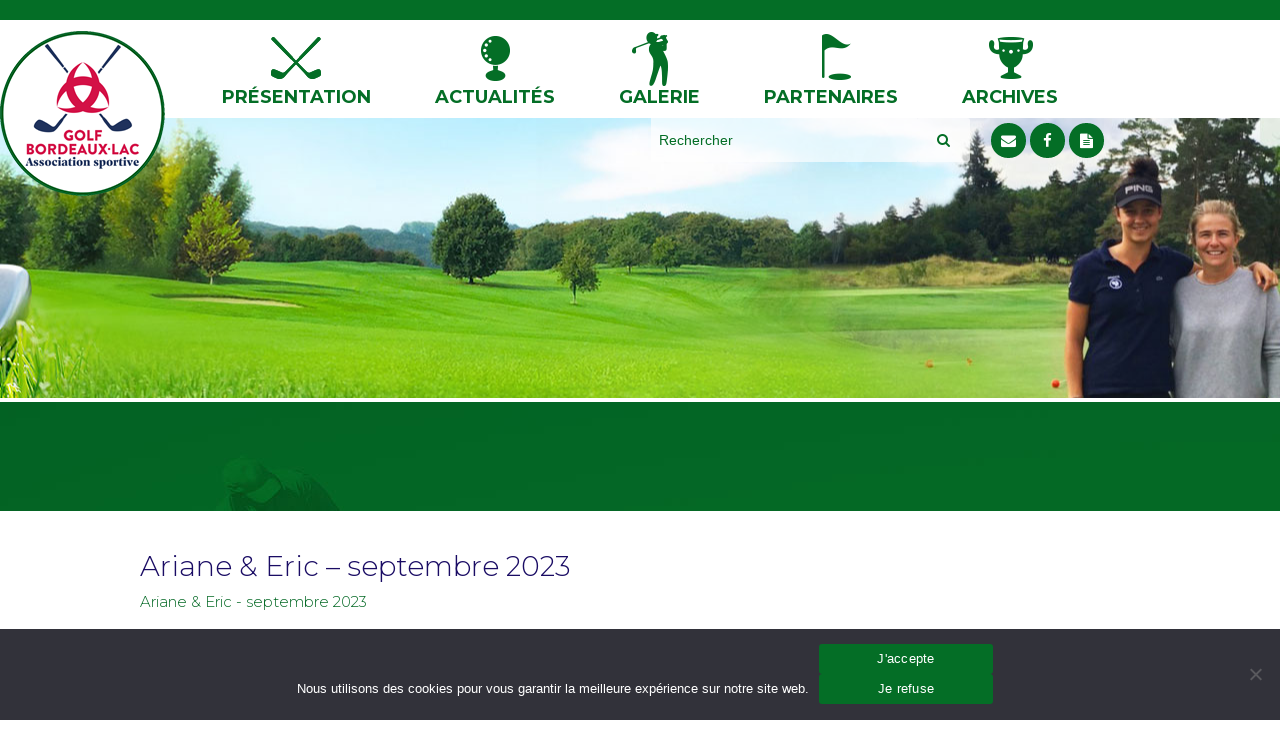

--- FILE ---
content_type: text/html; charset=UTF-8
request_url: https://www.asgolfbordeauxlac.fr/portraits-de-joueurs-des-equipes-de-bordeaux-lac/ariane-eric-septembre-2023/
body_size: 5748
content:
<!DOCTYPE html>
<html lang="fr-FR">
<head>
<meta name='robots' content='index, follow, max-image-preview:large, max-snippet:-1, max-video-preview:-1' />

	<!-- This site is optimized with the Yoast SEO plugin v26.5 - https://yoast.com/wordpress/plugins/seo/ -->
	<link rel="canonical" href="https://www.asgolfbordeauxlac.fr/portraits-de-joueurs-des-equipes-de-bordeaux-lac/ariane-eric-septembre-2023/" />
	<meta property="og:locale" content="fr_FR" />
	<meta property="og:type" content="article" />
	<meta property="og:title" content="Ariane &amp; Eric - septembre 2023 - Association du Golf de Bordeaux Lac" />
	<meta property="og:description" content="Ariane &amp; Eric - septembre 2023" />
	<meta property="og:url" content="https://www.asgolfbordeauxlac.fr/portraits-de-joueurs-des-equipes-de-bordeaux-lac/ariane-eric-septembre-2023/" />
	<meta property="og:site_name" content="Association du Golf de Bordeaux Lac" />
	<meta name="twitter:card" content="summary_large_image" />
	<script type="application/ld+json" class="yoast-schema-graph">{"@context":"https://schema.org","@graph":[{"@type":"WebPage","@id":"https://www.asgolfbordeauxlac.fr/portraits-de-joueurs-des-equipes-de-bordeaux-lac/ariane-eric-septembre-2023/","url":"https://www.asgolfbordeauxlac.fr/portraits-de-joueurs-des-equipes-de-bordeaux-lac/ariane-eric-septembre-2023/","name":"Ariane & Eric - septembre 2023 - Association du Golf de Bordeaux Lac","isPartOf":{"@id":"https://www.asgolfbordeauxlac.fr/#website"},"primaryImageOfPage":{"@id":"https://www.asgolfbordeauxlac.fr/portraits-de-joueurs-des-equipes-de-bordeaux-lac/ariane-eric-septembre-2023/#primaryimage"},"image":{"@id":"https://www.asgolfbordeauxlac.fr/portraits-de-joueurs-des-equipes-de-bordeaux-lac/ariane-eric-septembre-2023/#primaryimage"},"thumbnailUrl":"","datePublished":"2023-08-28T15:47:05+00:00","breadcrumb":{"@id":"https://www.asgolfbordeauxlac.fr/portraits-de-joueurs-des-equipes-de-bordeaux-lac/ariane-eric-septembre-2023/#breadcrumb"},"inLanguage":"fr-FR","potentialAction":[{"@type":"ReadAction","target":["https://www.asgolfbordeauxlac.fr/portraits-de-joueurs-des-equipes-de-bordeaux-lac/ariane-eric-septembre-2023/"]}]},{"@type":"BreadcrumbList","@id":"https://www.asgolfbordeauxlac.fr/portraits-de-joueurs-des-equipes-de-bordeaux-lac/ariane-eric-septembre-2023/#breadcrumb","itemListElement":[{"@type":"ListItem","position":1,"name":"Accueil","item":"https://www.asgolfbordeauxlac.fr/"},{"@type":"ListItem","position":2,"name":"Portraits de joueurs des équipes de Bordeaux Lac","item":"https://www.asgolfbordeauxlac.fr/portraits-de-joueurs-des-equipes-de-bordeaux-lac/"},{"@type":"ListItem","position":3,"name":"Ariane &#038; Eric &#8211; septembre 2023"}]},{"@type":"WebSite","@id":"https://www.asgolfbordeauxlac.fr/#website","url":"https://www.asgolfbordeauxlac.fr/","name":"Association du Golf de Bordeaux Lac","description":"","potentialAction":[{"@type":"SearchAction","target":{"@type":"EntryPoint","urlTemplate":"https://www.asgolfbordeauxlac.fr/?s={search_term_string}"},"query-input":{"@type":"PropertyValueSpecification","valueRequired":true,"valueName":"search_term_string"}}],"inLanguage":"fr-FR"}]}</script>
	<!-- / Yoast SEO plugin. -->


<link rel="alternate" title="oEmbed (JSON)" type="application/json+oembed" href="https://www.asgolfbordeauxlac.fr/wp-json/oembed/1.0/embed?url=https%3A%2F%2Fwww.asgolfbordeauxlac.fr%2Fportraits-de-joueurs-des-equipes-de-bordeaux-lac%2Fariane-eric-septembre-2023%2F" />
<link rel="alternate" title="oEmbed (XML)" type="text/xml+oembed" href="https://www.asgolfbordeauxlac.fr/wp-json/oembed/1.0/embed?url=https%3A%2F%2Fwww.asgolfbordeauxlac.fr%2Fportraits-de-joueurs-des-equipes-de-bordeaux-lac%2Fariane-eric-septembre-2023%2F&#038;format=xml" />
<style id='wp-img-auto-sizes-contain-inline-css' type='text/css'>
img:is([sizes=auto i],[sizes^="auto," i]){contain-intrinsic-size:3000px 1500px}
/*# sourceURL=wp-img-auto-sizes-contain-inline-css */
</style>
<link rel='stylesheet' id='validate-engine-css-css' href='https://www.asgolfbordeauxlac.fr/wp-content/plugins/wysija-newsletters/css/validationEngine.jquery.css?ver=2.22' type='text/css' media='all' />
<link rel='stylesheet' id='contact-form-7-css' href='https://www.asgolfbordeauxlac.fr/wp-content/plugins/contact-form-7/includes/css/styles.css?ver=6.1.4' type='text/css' media='all' />
<link rel='stylesheet' id='cookie-notice-front-css' href='https://www.asgolfbordeauxlac.fr/wp-content/plugins/cookie-notice/css/front.min.css?ver=2.5.11' type='text/css' media='all' />
<link rel='stylesheet' id='responsive-lightbox-swipebox-css' href='https://www.asgolfbordeauxlac.fr/wp-content/plugins/responsive-lightbox/assets/swipebox/swipebox.min.css?ver=1.5.2' type='text/css' media='all' />
<script type="text/javascript" id="cookie-notice-front-js-before">
/* <![CDATA[ */
var cnArgs = {"ajaxUrl":"https:\/\/www.asgolfbordeauxlac.fr\/wp-admin\/admin-ajax.php","nonce":"dda2b713b6","hideEffect":"fade","position":"bottom","onScroll":false,"onScrollOffset":100,"onClick":false,"cookieName":"cookie_notice_accepted","cookieTime":2592000,"cookieTimeRejected":2592000,"globalCookie":false,"redirection":true,"cache":false,"revokeCookies":false,"revokeCookiesOpt":"automatic"};

//# sourceURL=cookie-notice-front-js-before
/* ]]> */
</script>
<script type="text/javascript" src="https://www.asgolfbordeauxlac.fr/wp-content/plugins/cookie-notice/js/front.min.js?ver=2.5.11" id="cookie-notice-front-js"></script>
<script type="text/javascript" src="https://www.asgolfbordeauxlac.fr/wp-includes/js/jquery/jquery.min.js?ver=3.7.1" id="jquery-core-js"></script>
<script type="text/javascript" src="https://www.asgolfbordeauxlac.fr/wp-includes/js/jquery/jquery-migrate.min.js?ver=3.4.1" id="jquery-migrate-js"></script>
<script type="text/javascript" src="https://www.asgolfbordeauxlac.fr/wp-content/plugins/responsive-lightbox/assets/swipebox/jquery.swipebox.min.js?ver=1.5.2" id="responsive-lightbox-swipebox-js"></script>
<script type="text/javascript" src="https://www.asgolfbordeauxlac.fr/wp-includes/js/underscore.min.js?ver=1.13.7" id="underscore-js"></script>
<script type="text/javascript" src="https://www.asgolfbordeauxlac.fr/wp-content/plugins/responsive-lightbox/assets/infinitescroll/infinite-scroll.pkgd.min.js?ver=4.0.1" id="responsive-lightbox-infinite-scroll-js"></script>
<script type="text/javascript" id="responsive-lightbox-js-before">
/* <![CDATA[ */
var rlArgs = {"script":"swipebox","selector":"lightbox","customEvents":"","activeGalleries":true,"animation":true,"hideCloseButtonOnMobile":false,"removeBarsOnMobile":false,"hideBars":true,"hideBarsDelay":5000,"videoMaxWidth":1080,"useSVG":true,"loopAtEnd":false,"woocommerce_gallery":false,"ajaxurl":"https:\/\/www.asgolfbordeauxlac.fr\/wp-admin\/admin-ajax.php","nonce":"0a24b8de2a","preview":false,"postId":4933,"scriptExtension":false};

//# sourceURL=responsive-lightbox-js-before
/* ]]> */
</script>
<script type="text/javascript" src="https://www.asgolfbordeauxlac.fr/wp-content/plugins/responsive-lightbox/js/front.js?ver=2.5.5" id="responsive-lightbox-js"></script>
<script type="text/javascript" src="https://www.asgolfbordeauxlac.fr/wp-content/plugins/wp-image-zoooom/assets/js/jquery.image_zoom.min.js?ver=1.60" id="image_zoooom-js" defer="defer" data-wp-strategy="defer" fetchpriority="low"></script>
<script type="text/javascript" id="image_zoooom-init-js-extra">
/* <![CDATA[ */
var IZ = {"options":{"lensShape":"round","zoomType":"lens","lensSize":400,"borderSize":1,"borderColour":"#ffffff","cursor":"default","lensFadeIn":1000},"with_woocommerce":"0","exchange_thumbnails":"1","enable_mobile":"0","woo_categories":"0","woo_slider":"0","enable_surecart":"0"};
//# sourceURL=image_zoooom-init-js-extra
/* ]]> */
</script>
<script type="text/javascript" src="https://www.asgolfbordeauxlac.fr/wp-content/plugins/wp-image-zoooom/assets/js/image_zoom-init.js?ver=1.60" id="image_zoooom-init-js" defer="defer" data-wp-strategy="defer" fetchpriority="low"></script>
<link rel="https://api.w.org/" href="https://www.asgolfbordeauxlac.fr/wp-json/" /><link rel="alternate" title="JSON" type="application/json" href="https://www.asgolfbordeauxlac.fr/wp-json/wp/v2/media/4933" /><link rel="EditURI" type="application/rsd+xml" title="RSD" href="https://www.asgolfbordeauxlac.fr/xmlrpc.php?rsd" />

<link rel='shortlink' href='https://www.asgolfbordeauxlac.fr/?p=4933' />
<style type="text/css">img.zoooom,.zoooom img{padding:0!important;}</style><script type="text/javascript"></script><title>Ariane &amp; Eric - septembre 2023 - Association du Golf de Bordeaux Lac</title>
<meta charset="UTF-8" />
<link rel="shortcut icon" href="https://www.asgolfbordeauxlac.fr/wp-content/themes/golf/img/favicon.gif" />
<meta name="viewport" content="width=device-width, initial-scale=1.0">
<!--[if lt IE 9]>
  <script src="https://oss.maxcdn.com/libs/html5shiv/3.7.0/html5shiv.js"></script>
<![endif]-->

	
	<link rel='stylesheet' id='style-css'  href='https://www.asgolfbordeauxlac.fr/wp-content/themes/golf/style.css' type='text/css' media='all' />
		<link rel='stylesheet' id='font-awesome-css'  href='https://www.asgolfbordeauxlac.fr/wp-content/themes/golf/fonts/font-awesome.min.css' type='text/css' media='all' />
	
	
	<!-- FONTS -->
	
		<link href="https://fonts.googleapis.com/css?family=Montserrat:200,300,400,500,700,900" rel="stylesheet">
	<link href="https://fonts.googleapis.com/css?family=Lora" rel="stylesheet">

</head>
<body class="lebody">
<div class="boxed" >
<div id="wrapper" >
<!--/#wrapper-->

	<div class="row ligneverte"></div>	
	
<div class="row">
<div class="container posrel">	
<div class="positionlogo"><a href="https://www.asgolfbordeauxlac.fr"><img src="https://www.asgolfbordeauxlac.fr/wp-content/themes/golf/img/logo.png"></a></div>
	<div class="textcenter">
    <a href="#" id="nav1-toggle" class="button">Menu</a>
	<ul class="menutop">
		<li>
			<a href="https://www.asgolfbordeauxlac.fr/presentation/">
				<div class="presentation"></div>
				Présentation
			</a>
		</li>
		<li>
			<a href="https://www.asgolfbordeauxlac.fr/category/actualites/">
				<div class="contact"></div>
				Actualités
			</a>
		</li>
		<li>
			<a href="https://www.asgolfbordeauxlac.fr/category/galeries/">
				<div class="galerie"></div>
				Galerie
			</a>
		</li>
		<li>
			<a href="https://www.asgolfbordeauxlac.fr/partenaires/">
				<div class="partenaires"></div>
				Partenaires
			</a>
		</li>
		<li>
			<a href="https://www.asgolfbordeauxlac.fr/category/archives/">
				<div class="archives"></div>
				Archives
			</a>
		</li>
		
	</ul>
	</div>
</div>
</div>	<div class="row fonpageinterne"
			style="background: url('https://www.asgolfbordeauxlac.fr/wp-content/themes/golf/img/img-pageinterne.jpg')no-repeat center"
		 >
		<div class="container">	
			<div class="row">
			<div class="col span-12">
			&nbsp;
			</div>
			<div class="col span-8">
				<form action="https://www.asgolfbordeauxlac.fr/" method="GET" role="search">
				<div class="row">
				
				<div class="colnomargin spannomargin-20 search-form"><input class="search " type="text" name="s" placeholder="Rechercher"></div>
				<div class="colnomargin spannomargin-4 search-form"><input class="search" type="submit" value="&#xf002;" name=""></div>
				
				</div>
				</form>
				&nbsp;
			</div>
			<div class="col span-4 pictos-menu">
			<span><a class="rstop" href="https://www.asgolfbordeauxlac.fr/contact/" title="contact"><i class="fa fa-envelope" aria-hidden="true"></i></a></span>
			<span><a target="_blank" class="rstop" href="https://www.facebook.com/AS-BORDEAUX-LAC-406595409435086/" title="Facebook"><i class="fa fa-facebook" aria-hidden="true"></i></a></span>
            <span><a class="rstop" href="?page_id=315" title="Abonnez-vous à notre gazette !"><i class="fa fa-file-text" aria-hidden="true"></i></a></span>
			</div>

			</div>
		</div>

	</div>




	<div class="row ligneblanche"></div>

	<div class="row fdbienvenue">	
		<div class="container">
			<div class="row decaltop40 ">
			<div class="col span-24 textcenter decalbott40">
				<h1 class="lora home"></h1>
  
			</div>
			</div>
		</div>
	</div>
	
	<div class="container decaltop40">	
		<div class="row">
			<div class="col span-24 " style="margin: 0 auto">
			<h1>Ariane &#038; Eric &#8211; septembre 2023</h1>
<div class="textjustify">
<p class="attachment"><a href='https://www.asgolfbordeauxlac.fr/wp-content/uploads/2023/03/Ariane-Eric-septembre-2023.pdf'>Ariane & Eric - septembre 2023</a></p>
</div>			
			</div>
			<div class="col span-1">
				&nbsp;
			</div>
			<div class="col span-7">
					<img  src="">
			</div>
		</div>
	</div>
       

    
    
    
    
	<div class="row fdgolfeur">	
	


		
		<div class="decalgrdecran"></div>

	
		<div class="container decaltop80 decalbott80">
			<div class="col span-12 textcenter">
			<a href="" class="zoneverte">
			<img src="https://www.asgolfbordeauxlac.fr/wp-content/themes/golf/img/picto_epreuves.png">
				<div class="lora decaltop20">Inscrivez-vous</div>
				<div class="epreuves decaltop20">aux épreuves</div>
				<div class="sepvert"></div>
				</a>
			</div>

			<div class="col span-12 textcenter">
			<a href="https://www.asgolfbordeauxlac.fr/contact/" class="zonebleu">
			<img src="https://www.asgolfbordeauxlac.fr/wp-content/themes/golf/img/picto_contact.png">
				<div class="lora decaltop20">Contactez-nous</div>
				<div class="epreuves decaltop20">	pour informations</div>
				<div class="sepbleu"></div>
				</a>
				
			
			</div>
		</div>

		<div class="decalgrdecran2"></div>
		
	</div>



<div id="footer">
	<div class="container nomobile">	
		<div class="row">
			<div class="col span-24 textcenter decaltop40">
			<h2 class="titrearchive">Partenaires de </h2><br>
			<h3 class="titrearchive lora">L'association du Golf de Bordeaux Lac</h3>
			</div>
		</div>
	</div>

<div class="row nomobile">
<div class="span-20" style="margin: 0 auto;">
<div class="row">    <div class="col span-2 textcenter logomoyen">
            <a href="https://www.asgolfbordeauxlac.fr/partenaires/">
                <img src="https://www.asgolfbordeauxlac.fr/wp-content/uploads/2017/03/bordeaux.jpg" style="vertical-align:middle"/>	
            </a>
    </div>
    <div class="col span-2 textcenter logomoyen">
            <a href="https://www.asgolfbordeauxlac.fr/partenaires/">
                <img src="https://www.asgolfbordeauxlac.fr/wp-content/uploads/2018/03/logo_corporateBluegreen-V3.png" style="vertical-align:middle"/>	
            </a>
    </div>
    <div class="col span-2 textcenter logomoyen">
            <a href="https://www.asgolfbordeauxlac.fr/partenaires/">
                <img src="https://www.asgolfbordeauxlac.fr/wp-content/uploads/2017/03/village-lac.jpg" style="vertical-align:middle"/>	
            </a>
    </div>
    <div class="col span-2 textcenter logomoyen">
            <a href="https://www.asgolfbordeauxlac.fr/partenaires/">
                <img src="https://www.asgolfbordeauxlac.fr/wp-content/uploads/2017/03/societe-generale.jpg" style="vertical-align:middle"/>	
            </a>
    </div>
    <div class="col span-2 textcenter logomoyen">
            <a href="https://www.asgolfbordeauxlac.fr/partenaires/">
                <img src="https://www.asgolfbordeauxlac.fr/wp-content/uploads/2018/01/Logo_Ligue_Golf_NAV1.jpg" style="vertical-align:middle"/>	
            </a>
    </div>
    <div class="col span-2 textcenter logomoyen">
            <a href="https://www.asgolfbordeauxlac.fr/partenaires/">
                <img src="https://www.asgolfbordeauxlac.fr/wp-content/uploads/2017/03/gironde.jpg" style="vertical-align:middle"/>	
            </a>
    </div>
    <div class="col span-2 textcenter logomoyen">
            <a href="https://www.asgolfbordeauxlac.fr/partenaires/">
                <img src="https://www.asgolfbordeauxlac.fr/wp-content/uploads/2017/03/bonbay.jpg" style="vertical-align:middle"/>	
            </a>
    </div>
    <div class="col span-2 textcenter logomoyen">
            <a href="https://www.asgolfbordeauxlac.fr/partenaires/">
                <img src="https://www.asgolfbordeauxlac.fr/wp-content/uploads/2018/01/Logo-Campanilev1.jpg" style="vertical-align:middle"/>	
            </a>
    </div>
</div></div>
</div>
<br/>
  
    
	

		<div class="row fdvertfonce">	
			<div class="container">
				<div class="col span-10">
					
						<div class="row">
							<div class="col span-3">
								<img src="https://www.asgolfbordeauxlac.fr/wp-content/themes/golf/img/pictomap.png">
							</div>
							<div class="col span-21">
						<strong>Association du golf de Bordeaux Lac<br></strong>
						Avenue de Pernon<br>
						33300 BORDEAUX
							</div>
                            <div class="row">
                            <div class="col span-3">&nbsp;</div>
                            <div class="col span-21">
                                <a href="http://www.ffgolf.org/" class="deuxlogos" target="_blank">
                                    <img src="https://www.asgolfbordeauxlac.fr/wp-content/themes/golf/img/ffgolf_logo.png">
                                </a>
                                <a href="https://www.ligue-golf-nouvelle-aquitaine.fr/accueilligue/"  target="_blank" class="deuxlogos secondlogo">
                                    <img src="https://www.asgolfbordeauxlac.fr/wp-content/themes/golf/img/logoligue.png">
                                </a>
                                <a href=" http://www.cdgolf33.com/"  target="_blank" class="deuxlogos troisiemelogo">
                                    <img src="https://www.asgolfbordeauxlac.fr/wp-content/themes/golf/img/logo-cg.png">
                                </a>
    
                                
                            </div>
                            </div>
						</div>
					
				</div>
				<div class="col span-5 nomobile">
					<div class="positionfooterlogo"><a href=""><img src="https://www.asgolfbordeauxlac.fr/wp-content/themes/golf/img/logo.png"></a></div>
                    
				</div>
				<div class="col span-9">
						<div class="row">
							<div class="col span-3">
								<img src="https://www.asgolfbordeauxlac.fr/wp-content/themes/golf/img/pictoenveloppe.png">
							</div>
							<div class="col span-21">
						<strong>Contactez-nous<br></strong>
						<a href="tel:0695331919">06 95 33 19 19</a><br>
						asbordeauxlac@gmail.com
							</div>
						</div>
				</div>
			</div>
		</div>

		<div class="row fdvertclaire">	
			<div class="container">
				<div class="col span-24 textcenter">
					<span>
                        <a href="https://www.asgolfbordeauxlac.fr/presentation/">Présentation</a> /
                        <a href="https://www.asgolfbordeauxlac.fr/category/actualites/">Actualités</a> /    
                        <a href="https://www.asgolfbordeauxlac.fr/category/galeries/">Galerie</a> /
                        <a href="https://www.asgolfbordeauxlac.fr/partenaires/">Partenaires</a> /
                        <a href="https://www.asgolfbordeauxlac.fr/category/archives/">Archives</a> /
                        <a href="https://www.asgolfbordeauxlac.fr/contact/">Contact</a>
                    </span>
					<span class="verte" >
					<a class="verte" href="https://www.asgolfbordeauxlac.fr/mentions-legales/">Mentions légales</a> // 
					<a class="verte" href="https://www.asgolfbordeauxlac.fr/newsletter/">Newsletter</a> // 
					<a class="verte" href="http://www.bonbay.fr/" target="_blank">Bonbay conseil</a> 
					</span>
				</div>
			</div>
		</div>


</div>


<!--/#wrapper-->
</div>
</div>
<!-- JS  -->
	<script src="https://ajax.googleapis.com/ajax/libs/jquery/1.11.2/jquery.min.js"></script>
	<script type="text/javascript" src="https://www.asgolfbordeauxlac.fr/wp-content/themes/golf/js/jquery.flexslider.min.js"></script>
	<script type="text/javascript" src="https://www.asgolfbordeauxlac.fr/wp-content/themes/golf/js/scripts.js"></script>


<script>
jQuery(document).ready(function() {
    jQuery('#nav1-toggle').click(function(e) {
        jQuery(this).toggleClass('active');
        jQuery('.menutop').toggleClass('active');
 
        e.preventDefault();
    });
});
</script>


<script type="speculationrules">
{"prefetch":[{"source":"document","where":{"and":[{"href_matches":"/*"},{"not":{"href_matches":["/wp-*.php","/wp-admin/*","/wp-content/uploads/*","/wp-content/*","/wp-content/plugins/*","/wp-content/themes/golf/*","/*\\?(.+)"]}},{"not":{"selector_matches":"a[rel~=\"nofollow\"]"}},{"not":{"selector_matches":".no-prefetch, .no-prefetch a"}}]},"eagerness":"conservative"}]}
</script>
<script type="text/javascript" src="https://www.asgolfbordeauxlac.fr/wp-includes/js/dist/hooks.min.js?ver=dd5603f07f9220ed27f1" id="wp-hooks-js"></script>
<script type="text/javascript" src="https://www.asgolfbordeauxlac.fr/wp-includes/js/dist/i18n.min.js?ver=c26c3dc7bed366793375" id="wp-i18n-js"></script>
<script type="text/javascript" id="wp-i18n-js-after">
/* <![CDATA[ */
wp.i18n.setLocaleData( { 'text direction\u0004ltr': [ 'ltr' ] } );
//# sourceURL=wp-i18n-js-after
/* ]]> */
</script>
<script type="text/javascript" src="https://www.asgolfbordeauxlac.fr/wp-content/plugins/contact-form-7/includes/swv/js/index.js?ver=6.1.4" id="swv-js"></script>
<script type="text/javascript" id="contact-form-7-js-translations">
/* <![CDATA[ */
( function( domain, translations ) {
	var localeData = translations.locale_data[ domain ] || translations.locale_data.messages;
	localeData[""].domain = domain;
	wp.i18n.setLocaleData( localeData, domain );
} )( "contact-form-7", {"translation-revision-date":"2025-02-06 12:02:14+0000","generator":"GlotPress\/4.0.1","domain":"messages","locale_data":{"messages":{"":{"domain":"messages","plural-forms":"nplurals=2; plural=n > 1;","lang":"fr"},"This contact form is placed in the wrong place.":["Ce formulaire de contact est plac\u00e9 dans un mauvais endroit."],"Error:":["Erreur\u00a0:"]}},"comment":{"reference":"includes\/js\/index.js"}} );
//# sourceURL=contact-form-7-js-translations
/* ]]> */
</script>
<script type="text/javascript" id="contact-form-7-js-before">
/* <![CDATA[ */
var wpcf7 = {
    "api": {
        "root": "https:\/\/www.asgolfbordeauxlac.fr\/wp-json\/",
        "namespace": "contact-form-7\/v1"
    }
};
//# sourceURL=contact-form-7-js-before
/* ]]> */
</script>
<script type="text/javascript" src="https://www.asgolfbordeauxlac.fr/wp-content/plugins/contact-form-7/includes/js/index.js?ver=6.1.4" id="contact-form-7-js"></script>
<script type="text/javascript" src="https://www.google.com/recaptcha/api.js?render=6LenNHwqAAAAAHn5UuaGLCNPRCDLthnGnmqO2oT9&amp;ver=3.0" id="google-recaptcha-js"></script>
<script type="text/javascript" src="https://www.asgolfbordeauxlac.fr/wp-includes/js/dist/vendor/wp-polyfill.min.js?ver=3.15.0" id="wp-polyfill-js"></script>
<script type="text/javascript" id="wpcf7-recaptcha-js-before">
/* <![CDATA[ */
var wpcf7_recaptcha = {
    "sitekey": "6LenNHwqAAAAAHn5UuaGLCNPRCDLthnGnmqO2oT9",
    "actions": {
        "homepage": "homepage",
        "contactform": "contactform"
    }
};
//# sourceURL=wpcf7-recaptcha-js-before
/* ]]> */
</script>
<script type="text/javascript" src="https://www.asgolfbordeauxlac.fr/wp-content/plugins/contact-form-7/modules/recaptcha/index.js?ver=6.1.4" id="wpcf7-recaptcha-js"></script>

		<!-- Cookie Notice plugin v2.5.11 by Hu-manity.co https://hu-manity.co/ -->
		<div id="cookie-notice" role="dialog" class="cookie-notice-hidden cookie-revoke-hidden cn-position-bottom" aria-label="Cookie Notice" style="background-color: rgba(50,50,58,1);"><div class="cookie-notice-container" style="color: #fff"><span id="cn-notice-text" class="cn-text-container">Nous utilisons des cookies pour vous garantir la meilleure expérience sur notre site web.</span><span id="cn-notice-buttons" class="cn-buttons-container"><button id="cn-accept-cookie" data-cookie-set="accept" class="cn-set-cookie cn-button" aria-label="J&#039;accepte" style="background-color: #046e26">J&#039;accepte</button><button id="cn-refuse-cookie" data-cookie-set="refuse" class="cn-set-cookie cn-button" aria-label="Je refuse" style="background-color: #046e26">Je refuse</button></span><button type="button" id="cn-close-notice" data-cookie-set="accept" class="cn-close-icon" aria-label="Je refuse"></button></div>
			
		</div>
		<!-- / Cookie Notice plugin --></body>
</html>

--- FILE ---
content_type: text/html; charset=utf-8
request_url: https://www.google.com/recaptcha/api2/anchor?ar=1&k=6LenNHwqAAAAAHn5UuaGLCNPRCDLthnGnmqO2oT9&co=aHR0cHM6Ly93d3cuYXNnb2xmYm9yZGVhdXhsYWMuZnI6NDQz&hl=en&v=7gg7H51Q-naNfhmCP3_R47ho&size=invisible&anchor-ms=20000&execute-ms=30000&cb=v82n4wg17bp0
body_size: 48007
content:
<!DOCTYPE HTML><html dir="ltr" lang="en"><head><meta http-equiv="Content-Type" content="text/html; charset=UTF-8">
<meta http-equiv="X-UA-Compatible" content="IE=edge">
<title>reCAPTCHA</title>
<style type="text/css">
/* cyrillic-ext */
@font-face {
  font-family: 'Roboto';
  font-style: normal;
  font-weight: 400;
  font-stretch: 100%;
  src: url(//fonts.gstatic.com/s/roboto/v48/KFO7CnqEu92Fr1ME7kSn66aGLdTylUAMa3GUBHMdazTgWw.woff2) format('woff2');
  unicode-range: U+0460-052F, U+1C80-1C8A, U+20B4, U+2DE0-2DFF, U+A640-A69F, U+FE2E-FE2F;
}
/* cyrillic */
@font-face {
  font-family: 'Roboto';
  font-style: normal;
  font-weight: 400;
  font-stretch: 100%;
  src: url(//fonts.gstatic.com/s/roboto/v48/KFO7CnqEu92Fr1ME7kSn66aGLdTylUAMa3iUBHMdazTgWw.woff2) format('woff2');
  unicode-range: U+0301, U+0400-045F, U+0490-0491, U+04B0-04B1, U+2116;
}
/* greek-ext */
@font-face {
  font-family: 'Roboto';
  font-style: normal;
  font-weight: 400;
  font-stretch: 100%;
  src: url(//fonts.gstatic.com/s/roboto/v48/KFO7CnqEu92Fr1ME7kSn66aGLdTylUAMa3CUBHMdazTgWw.woff2) format('woff2');
  unicode-range: U+1F00-1FFF;
}
/* greek */
@font-face {
  font-family: 'Roboto';
  font-style: normal;
  font-weight: 400;
  font-stretch: 100%;
  src: url(//fonts.gstatic.com/s/roboto/v48/KFO7CnqEu92Fr1ME7kSn66aGLdTylUAMa3-UBHMdazTgWw.woff2) format('woff2');
  unicode-range: U+0370-0377, U+037A-037F, U+0384-038A, U+038C, U+038E-03A1, U+03A3-03FF;
}
/* math */
@font-face {
  font-family: 'Roboto';
  font-style: normal;
  font-weight: 400;
  font-stretch: 100%;
  src: url(//fonts.gstatic.com/s/roboto/v48/KFO7CnqEu92Fr1ME7kSn66aGLdTylUAMawCUBHMdazTgWw.woff2) format('woff2');
  unicode-range: U+0302-0303, U+0305, U+0307-0308, U+0310, U+0312, U+0315, U+031A, U+0326-0327, U+032C, U+032F-0330, U+0332-0333, U+0338, U+033A, U+0346, U+034D, U+0391-03A1, U+03A3-03A9, U+03B1-03C9, U+03D1, U+03D5-03D6, U+03F0-03F1, U+03F4-03F5, U+2016-2017, U+2034-2038, U+203C, U+2040, U+2043, U+2047, U+2050, U+2057, U+205F, U+2070-2071, U+2074-208E, U+2090-209C, U+20D0-20DC, U+20E1, U+20E5-20EF, U+2100-2112, U+2114-2115, U+2117-2121, U+2123-214F, U+2190, U+2192, U+2194-21AE, U+21B0-21E5, U+21F1-21F2, U+21F4-2211, U+2213-2214, U+2216-22FF, U+2308-230B, U+2310, U+2319, U+231C-2321, U+2336-237A, U+237C, U+2395, U+239B-23B7, U+23D0, U+23DC-23E1, U+2474-2475, U+25AF, U+25B3, U+25B7, U+25BD, U+25C1, U+25CA, U+25CC, U+25FB, U+266D-266F, U+27C0-27FF, U+2900-2AFF, U+2B0E-2B11, U+2B30-2B4C, U+2BFE, U+3030, U+FF5B, U+FF5D, U+1D400-1D7FF, U+1EE00-1EEFF;
}
/* symbols */
@font-face {
  font-family: 'Roboto';
  font-style: normal;
  font-weight: 400;
  font-stretch: 100%;
  src: url(//fonts.gstatic.com/s/roboto/v48/KFO7CnqEu92Fr1ME7kSn66aGLdTylUAMaxKUBHMdazTgWw.woff2) format('woff2');
  unicode-range: U+0001-000C, U+000E-001F, U+007F-009F, U+20DD-20E0, U+20E2-20E4, U+2150-218F, U+2190, U+2192, U+2194-2199, U+21AF, U+21E6-21F0, U+21F3, U+2218-2219, U+2299, U+22C4-22C6, U+2300-243F, U+2440-244A, U+2460-24FF, U+25A0-27BF, U+2800-28FF, U+2921-2922, U+2981, U+29BF, U+29EB, U+2B00-2BFF, U+4DC0-4DFF, U+FFF9-FFFB, U+10140-1018E, U+10190-1019C, U+101A0, U+101D0-101FD, U+102E0-102FB, U+10E60-10E7E, U+1D2C0-1D2D3, U+1D2E0-1D37F, U+1F000-1F0FF, U+1F100-1F1AD, U+1F1E6-1F1FF, U+1F30D-1F30F, U+1F315, U+1F31C, U+1F31E, U+1F320-1F32C, U+1F336, U+1F378, U+1F37D, U+1F382, U+1F393-1F39F, U+1F3A7-1F3A8, U+1F3AC-1F3AF, U+1F3C2, U+1F3C4-1F3C6, U+1F3CA-1F3CE, U+1F3D4-1F3E0, U+1F3ED, U+1F3F1-1F3F3, U+1F3F5-1F3F7, U+1F408, U+1F415, U+1F41F, U+1F426, U+1F43F, U+1F441-1F442, U+1F444, U+1F446-1F449, U+1F44C-1F44E, U+1F453, U+1F46A, U+1F47D, U+1F4A3, U+1F4B0, U+1F4B3, U+1F4B9, U+1F4BB, U+1F4BF, U+1F4C8-1F4CB, U+1F4D6, U+1F4DA, U+1F4DF, U+1F4E3-1F4E6, U+1F4EA-1F4ED, U+1F4F7, U+1F4F9-1F4FB, U+1F4FD-1F4FE, U+1F503, U+1F507-1F50B, U+1F50D, U+1F512-1F513, U+1F53E-1F54A, U+1F54F-1F5FA, U+1F610, U+1F650-1F67F, U+1F687, U+1F68D, U+1F691, U+1F694, U+1F698, U+1F6AD, U+1F6B2, U+1F6B9-1F6BA, U+1F6BC, U+1F6C6-1F6CF, U+1F6D3-1F6D7, U+1F6E0-1F6EA, U+1F6F0-1F6F3, U+1F6F7-1F6FC, U+1F700-1F7FF, U+1F800-1F80B, U+1F810-1F847, U+1F850-1F859, U+1F860-1F887, U+1F890-1F8AD, U+1F8B0-1F8BB, U+1F8C0-1F8C1, U+1F900-1F90B, U+1F93B, U+1F946, U+1F984, U+1F996, U+1F9E9, U+1FA00-1FA6F, U+1FA70-1FA7C, U+1FA80-1FA89, U+1FA8F-1FAC6, U+1FACE-1FADC, U+1FADF-1FAE9, U+1FAF0-1FAF8, U+1FB00-1FBFF;
}
/* vietnamese */
@font-face {
  font-family: 'Roboto';
  font-style: normal;
  font-weight: 400;
  font-stretch: 100%;
  src: url(//fonts.gstatic.com/s/roboto/v48/KFO7CnqEu92Fr1ME7kSn66aGLdTylUAMa3OUBHMdazTgWw.woff2) format('woff2');
  unicode-range: U+0102-0103, U+0110-0111, U+0128-0129, U+0168-0169, U+01A0-01A1, U+01AF-01B0, U+0300-0301, U+0303-0304, U+0308-0309, U+0323, U+0329, U+1EA0-1EF9, U+20AB;
}
/* latin-ext */
@font-face {
  font-family: 'Roboto';
  font-style: normal;
  font-weight: 400;
  font-stretch: 100%;
  src: url(//fonts.gstatic.com/s/roboto/v48/KFO7CnqEu92Fr1ME7kSn66aGLdTylUAMa3KUBHMdazTgWw.woff2) format('woff2');
  unicode-range: U+0100-02BA, U+02BD-02C5, U+02C7-02CC, U+02CE-02D7, U+02DD-02FF, U+0304, U+0308, U+0329, U+1D00-1DBF, U+1E00-1E9F, U+1EF2-1EFF, U+2020, U+20A0-20AB, U+20AD-20C0, U+2113, U+2C60-2C7F, U+A720-A7FF;
}
/* latin */
@font-face {
  font-family: 'Roboto';
  font-style: normal;
  font-weight: 400;
  font-stretch: 100%;
  src: url(//fonts.gstatic.com/s/roboto/v48/KFO7CnqEu92Fr1ME7kSn66aGLdTylUAMa3yUBHMdazQ.woff2) format('woff2');
  unicode-range: U+0000-00FF, U+0131, U+0152-0153, U+02BB-02BC, U+02C6, U+02DA, U+02DC, U+0304, U+0308, U+0329, U+2000-206F, U+20AC, U+2122, U+2191, U+2193, U+2212, U+2215, U+FEFF, U+FFFD;
}
/* cyrillic-ext */
@font-face {
  font-family: 'Roboto';
  font-style: normal;
  font-weight: 500;
  font-stretch: 100%;
  src: url(//fonts.gstatic.com/s/roboto/v48/KFO7CnqEu92Fr1ME7kSn66aGLdTylUAMa3GUBHMdazTgWw.woff2) format('woff2');
  unicode-range: U+0460-052F, U+1C80-1C8A, U+20B4, U+2DE0-2DFF, U+A640-A69F, U+FE2E-FE2F;
}
/* cyrillic */
@font-face {
  font-family: 'Roboto';
  font-style: normal;
  font-weight: 500;
  font-stretch: 100%;
  src: url(//fonts.gstatic.com/s/roboto/v48/KFO7CnqEu92Fr1ME7kSn66aGLdTylUAMa3iUBHMdazTgWw.woff2) format('woff2');
  unicode-range: U+0301, U+0400-045F, U+0490-0491, U+04B0-04B1, U+2116;
}
/* greek-ext */
@font-face {
  font-family: 'Roboto';
  font-style: normal;
  font-weight: 500;
  font-stretch: 100%;
  src: url(//fonts.gstatic.com/s/roboto/v48/KFO7CnqEu92Fr1ME7kSn66aGLdTylUAMa3CUBHMdazTgWw.woff2) format('woff2');
  unicode-range: U+1F00-1FFF;
}
/* greek */
@font-face {
  font-family: 'Roboto';
  font-style: normal;
  font-weight: 500;
  font-stretch: 100%;
  src: url(//fonts.gstatic.com/s/roboto/v48/KFO7CnqEu92Fr1ME7kSn66aGLdTylUAMa3-UBHMdazTgWw.woff2) format('woff2');
  unicode-range: U+0370-0377, U+037A-037F, U+0384-038A, U+038C, U+038E-03A1, U+03A3-03FF;
}
/* math */
@font-face {
  font-family: 'Roboto';
  font-style: normal;
  font-weight: 500;
  font-stretch: 100%;
  src: url(//fonts.gstatic.com/s/roboto/v48/KFO7CnqEu92Fr1ME7kSn66aGLdTylUAMawCUBHMdazTgWw.woff2) format('woff2');
  unicode-range: U+0302-0303, U+0305, U+0307-0308, U+0310, U+0312, U+0315, U+031A, U+0326-0327, U+032C, U+032F-0330, U+0332-0333, U+0338, U+033A, U+0346, U+034D, U+0391-03A1, U+03A3-03A9, U+03B1-03C9, U+03D1, U+03D5-03D6, U+03F0-03F1, U+03F4-03F5, U+2016-2017, U+2034-2038, U+203C, U+2040, U+2043, U+2047, U+2050, U+2057, U+205F, U+2070-2071, U+2074-208E, U+2090-209C, U+20D0-20DC, U+20E1, U+20E5-20EF, U+2100-2112, U+2114-2115, U+2117-2121, U+2123-214F, U+2190, U+2192, U+2194-21AE, U+21B0-21E5, U+21F1-21F2, U+21F4-2211, U+2213-2214, U+2216-22FF, U+2308-230B, U+2310, U+2319, U+231C-2321, U+2336-237A, U+237C, U+2395, U+239B-23B7, U+23D0, U+23DC-23E1, U+2474-2475, U+25AF, U+25B3, U+25B7, U+25BD, U+25C1, U+25CA, U+25CC, U+25FB, U+266D-266F, U+27C0-27FF, U+2900-2AFF, U+2B0E-2B11, U+2B30-2B4C, U+2BFE, U+3030, U+FF5B, U+FF5D, U+1D400-1D7FF, U+1EE00-1EEFF;
}
/* symbols */
@font-face {
  font-family: 'Roboto';
  font-style: normal;
  font-weight: 500;
  font-stretch: 100%;
  src: url(//fonts.gstatic.com/s/roboto/v48/KFO7CnqEu92Fr1ME7kSn66aGLdTylUAMaxKUBHMdazTgWw.woff2) format('woff2');
  unicode-range: U+0001-000C, U+000E-001F, U+007F-009F, U+20DD-20E0, U+20E2-20E4, U+2150-218F, U+2190, U+2192, U+2194-2199, U+21AF, U+21E6-21F0, U+21F3, U+2218-2219, U+2299, U+22C4-22C6, U+2300-243F, U+2440-244A, U+2460-24FF, U+25A0-27BF, U+2800-28FF, U+2921-2922, U+2981, U+29BF, U+29EB, U+2B00-2BFF, U+4DC0-4DFF, U+FFF9-FFFB, U+10140-1018E, U+10190-1019C, U+101A0, U+101D0-101FD, U+102E0-102FB, U+10E60-10E7E, U+1D2C0-1D2D3, U+1D2E0-1D37F, U+1F000-1F0FF, U+1F100-1F1AD, U+1F1E6-1F1FF, U+1F30D-1F30F, U+1F315, U+1F31C, U+1F31E, U+1F320-1F32C, U+1F336, U+1F378, U+1F37D, U+1F382, U+1F393-1F39F, U+1F3A7-1F3A8, U+1F3AC-1F3AF, U+1F3C2, U+1F3C4-1F3C6, U+1F3CA-1F3CE, U+1F3D4-1F3E0, U+1F3ED, U+1F3F1-1F3F3, U+1F3F5-1F3F7, U+1F408, U+1F415, U+1F41F, U+1F426, U+1F43F, U+1F441-1F442, U+1F444, U+1F446-1F449, U+1F44C-1F44E, U+1F453, U+1F46A, U+1F47D, U+1F4A3, U+1F4B0, U+1F4B3, U+1F4B9, U+1F4BB, U+1F4BF, U+1F4C8-1F4CB, U+1F4D6, U+1F4DA, U+1F4DF, U+1F4E3-1F4E6, U+1F4EA-1F4ED, U+1F4F7, U+1F4F9-1F4FB, U+1F4FD-1F4FE, U+1F503, U+1F507-1F50B, U+1F50D, U+1F512-1F513, U+1F53E-1F54A, U+1F54F-1F5FA, U+1F610, U+1F650-1F67F, U+1F687, U+1F68D, U+1F691, U+1F694, U+1F698, U+1F6AD, U+1F6B2, U+1F6B9-1F6BA, U+1F6BC, U+1F6C6-1F6CF, U+1F6D3-1F6D7, U+1F6E0-1F6EA, U+1F6F0-1F6F3, U+1F6F7-1F6FC, U+1F700-1F7FF, U+1F800-1F80B, U+1F810-1F847, U+1F850-1F859, U+1F860-1F887, U+1F890-1F8AD, U+1F8B0-1F8BB, U+1F8C0-1F8C1, U+1F900-1F90B, U+1F93B, U+1F946, U+1F984, U+1F996, U+1F9E9, U+1FA00-1FA6F, U+1FA70-1FA7C, U+1FA80-1FA89, U+1FA8F-1FAC6, U+1FACE-1FADC, U+1FADF-1FAE9, U+1FAF0-1FAF8, U+1FB00-1FBFF;
}
/* vietnamese */
@font-face {
  font-family: 'Roboto';
  font-style: normal;
  font-weight: 500;
  font-stretch: 100%;
  src: url(//fonts.gstatic.com/s/roboto/v48/KFO7CnqEu92Fr1ME7kSn66aGLdTylUAMa3OUBHMdazTgWw.woff2) format('woff2');
  unicode-range: U+0102-0103, U+0110-0111, U+0128-0129, U+0168-0169, U+01A0-01A1, U+01AF-01B0, U+0300-0301, U+0303-0304, U+0308-0309, U+0323, U+0329, U+1EA0-1EF9, U+20AB;
}
/* latin-ext */
@font-face {
  font-family: 'Roboto';
  font-style: normal;
  font-weight: 500;
  font-stretch: 100%;
  src: url(//fonts.gstatic.com/s/roboto/v48/KFO7CnqEu92Fr1ME7kSn66aGLdTylUAMa3KUBHMdazTgWw.woff2) format('woff2');
  unicode-range: U+0100-02BA, U+02BD-02C5, U+02C7-02CC, U+02CE-02D7, U+02DD-02FF, U+0304, U+0308, U+0329, U+1D00-1DBF, U+1E00-1E9F, U+1EF2-1EFF, U+2020, U+20A0-20AB, U+20AD-20C0, U+2113, U+2C60-2C7F, U+A720-A7FF;
}
/* latin */
@font-face {
  font-family: 'Roboto';
  font-style: normal;
  font-weight: 500;
  font-stretch: 100%;
  src: url(//fonts.gstatic.com/s/roboto/v48/KFO7CnqEu92Fr1ME7kSn66aGLdTylUAMa3yUBHMdazQ.woff2) format('woff2');
  unicode-range: U+0000-00FF, U+0131, U+0152-0153, U+02BB-02BC, U+02C6, U+02DA, U+02DC, U+0304, U+0308, U+0329, U+2000-206F, U+20AC, U+2122, U+2191, U+2193, U+2212, U+2215, U+FEFF, U+FFFD;
}
/* cyrillic-ext */
@font-face {
  font-family: 'Roboto';
  font-style: normal;
  font-weight: 900;
  font-stretch: 100%;
  src: url(//fonts.gstatic.com/s/roboto/v48/KFO7CnqEu92Fr1ME7kSn66aGLdTylUAMa3GUBHMdazTgWw.woff2) format('woff2');
  unicode-range: U+0460-052F, U+1C80-1C8A, U+20B4, U+2DE0-2DFF, U+A640-A69F, U+FE2E-FE2F;
}
/* cyrillic */
@font-face {
  font-family: 'Roboto';
  font-style: normal;
  font-weight: 900;
  font-stretch: 100%;
  src: url(//fonts.gstatic.com/s/roboto/v48/KFO7CnqEu92Fr1ME7kSn66aGLdTylUAMa3iUBHMdazTgWw.woff2) format('woff2');
  unicode-range: U+0301, U+0400-045F, U+0490-0491, U+04B0-04B1, U+2116;
}
/* greek-ext */
@font-face {
  font-family: 'Roboto';
  font-style: normal;
  font-weight: 900;
  font-stretch: 100%;
  src: url(//fonts.gstatic.com/s/roboto/v48/KFO7CnqEu92Fr1ME7kSn66aGLdTylUAMa3CUBHMdazTgWw.woff2) format('woff2');
  unicode-range: U+1F00-1FFF;
}
/* greek */
@font-face {
  font-family: 'Roboto';
  font-style: normal;
  font-weight: 900;
  font-stretch: 100%;
  src: url(//fonts.gstatic.com/s/roboto/v48/KFO7CnqEu92Fr1ME7kSn66aGLdTylUAMa3-UBHMdazTgWw.woff2) format('woff2');
  unicode-range: U+0370-0377, U+037A-037F, U+0384-038A, U+038C, U+038E-03A1, U+03A3-03FF;
}
/* math */
@font-face {
  font-family: 'Roboto';
  font-style: normal;
  font-weight: 900;
  font-stretch: 100%;
  src: url(//fonts.gstatic.com/s/roboto/v48/KFO7CnqEu92Fr1ME7kSn66aGLdTylUAMawCUBHMdazTgWw.woff2) format('woff2');
  unicode-range: U+0302-0303, U+0305, U+0307-0308, U+0310, U+0312, U+0315, U+031A, U+0326-0327, U+032C, U+032F-0330, U+0332-0333, U+0338, U+033A, U+0346, U+034D, U+0391-03A1, U+03A3-03A9, U+03B1-03C9, U+03D1, U+03D5-03D6, U+03F0-03F1, U+03F4-03F5, U+2016-2017, U+2034-2038, U+203C, U+2040, U+2043, U+2047, U+2050, U+2057, U+205F, U+2070-2071, U+2074-208E, U+2090-209C, U+20D0-20DC, U+20E1, U+20E5-20EF, U+2100-2112, U+2114-2115, U+2117-2121, U+2123-214F, U+2190, U+2192, U+2194-21AE, U+21B0-21E5, U+21F1-21F2, U+21F4-2211, U+2213-2214, U+2216-22FF, U+2308-230B, U+2310, U+2319, U+231C-2321, U+2336-237A, U+237C, U+2395, U+239B-23B7, U+23D0, U+23DC-23E1, U+2474-2475, U+25AF, U+25B3, U+25B7, U+25BD, U+25C1, U+25CA, U+25CC, U+25FB, U+266D-266F, U+27C0-27FF, U+2900-2AFF, U+2B0E-2B11, U+2B30-2B4C, U+2BFE, U+3030, U+FF5B, U+FF5D, U+1D400-1D7FF, U+1EE00-1EEFF;
}
/* symbols */
@font-face {
  font-family: 'Roboto';
  font-style: normal;
  font-weight: 900;
  font-stretch: 100%;
  src: url(//fonts.gstatic.com/s/roboto/v48/KFO7CnqEu92Fr1ME7kSn66aGLdTylUAMaxKUBHMdazTgWw.woff2) format('woff2');
  unicode-range: U+0001-000C, U+000E-001F, U+007F-009F, U+20DD-20E0, U+20E2-20E4, U+2150-218F, U+2190, U+2192, U+2194-2199, U+21AF, U+21E6-21F0, U+21F3, U+2218-2219, U+2299, U+22C4-22C6, U+2300-243F, U+2440-244A, U+2460-24FF, U+25A0-27BF, U+2800-28FF, U+2921-2922, U+2981, U+29BF, U+29EB, U+2B00-2BFF, U+4DC0-4DFF, U+FFF9-FFFB, U+10140-1018E, U+10190-1019C, U+101A0, U+101D0-101FD, U+102E0-102FB, U+10E60-10E7E, U+1D2C0-1D2D3, U+1D2E0-1D37F, U+1F000-1F0FF, U+1F100-1F1AD, U+1F1E6-1F1FF, U+1F30D-1F30F, U+1F315, U+1F31C, U+1F31E, U+1F320-1F32C, U+1F336, U+1F378, U+1F37D, U+1F382, U+1F393-1F39F, U+1F3A7-1F3A8, U+1F3AC-1F3AF, U+1F3C2, U+1F3C4-1F3C6, U+1F3CA-1F3CE, U+1F3D4-1F3E0, U+1F3ED, U+1F3F1-1F3F3, U+1F3F5-1F3F7, U+1F408, U+1F415, U+1F41F, U+1F426, U+1F43F, U+1F441-1F442, U+1F444, U+1F446-1F449, U+1F44C-1F44E, U+1F453, U+1F46A, U+1F47D, U+1F4A3, U+1F4B0, U+1F4B3, U+1F4B9, U+1F4BB, U+1F4BF, U+1F4C8-1F4CB, U+1F4D6, U+1F4DA, U+1F4DF, U+1F4E3-1F4E6, U+1F4EA-1F4ED, U+1F4F7, U+1F4F9-1F4FB, U+1F4FD-1F4FE, U+1F503, U+1F507-1F50B, U+1F50D, U+1F512-1F513, U+1F53E-1F54A, U+1F54F-1F5FA, U+1F610, U+1F650-1F67F, U+1F687, U+1F68D, U+1F691, U+1F694, U+1F698, U+1F6AD, U+1F6B2, U+1F6B9-1F6BA, U+1F6BC, U+1F6C6-1F6CF, U+1F6D3-1F6D7, U+1F6E0-1F6EA, U+1F6F0-1F6F3, U+1F6F7-1F6FC, U+1F700-1F7FF, U+1F800-1F80B, U+1F810-1F847, U+1F850-1F859, U+1F860-1F887, U+1F890-1F8AD, U+1F8B0-1F8BB, U+1F8C0-1F8C1, U+1F900-1F90B, U+1F93B, U+1F946, U+1F984, U+1F996, U+1F9E9, U+1FA00-1FA6F, U+1FA70-1FA7C, U+1FA80-1FA89, U+1FA8F-1FAC6, U+1FACE-1FADC, U+1FADF-1FAE9, U+1FAF0-1FAF8, U+1FB00-1FBFF;
}
/* vietnamese */
@font-face {
  font-family: 'Roboto';
  font-style: normal;
  font-weight: 900;
  font-stretch: 100%;
  src: url(//fonts.gstatic.com/s/roboto/v48/KFO7CnqEu92Fr1ME7kSn66aGLdTylUAMa3OUBHMdazTgWw.woff2) format('woff2');
  unicode-range: U+0102-0103, U+0110-0111, U+0128-0129, U+0168-0169, U+01A0-01A1, U+01AF-01B0, U+0300-0301, U+0303-0304, U+0308-0309, U+0323, U+0329, U+1EA0-1EF9, U+20AB;
}
/* latin-ext */
@font-face {
  font-family: 'Roboto';
  font-style: normal;
  font-weight: 900;
  font-stretch: 100%;
  src: url(//fonts.gstatic.com/s/roboto/v48/KFO7CnqEu92Fr1ME7kSn66aGLdTylUAMa3KUBHMdazTgWw.woff2) format('woff2');
  unicode-range: U+0100-02BA, U+02BD-02C5, U+02C7-02CC, U+02CE-02D7, U+02DD-02FF, U+0304, U+0308, U+0329, U+1D00-1DBF, U+1E00-1E9F, U+1EF2-1EFF, U+2020, U+20A0-20AB, U+20AD-20C0, U+2113, U+2C60-2C7F, U+A720-A7FF;
}
/* latin */
@font-face {
  font-family: 'Roboto';
  font-style: normal;
  font-weight: 900;
  font-stretch: 100%;
  src: url(//fonts.gstatic.com/s/roboto/v48/KFO7CnqEu92Fr1ME7kSn66aGLdTylUAMa3yUBHMdazQ.woff2) format('woff2');
  unicode-range: U+0000-00FF, U+0131, U+0152-0153, U+02BB-02BC, U+02C6, U+02DA, U+02DC, U+0304, U+0308, U+0329, U+2000-206F, U+20AC, U+2122, U+2191, U+2193, U+2212, U+2215, U+FEFF, U+FFFD;
}

</style>
<link rel="stylesheet" type="text/css" href="https://www.gstatic.com/recaptcha/releases/7gg7H51Q-naNfhmCP3_R47ho/styles__ltr.css">
<script nonce="1B0QLWAHqu5YK2Wa6DElLA" type="text/javascript">window['__recaptcha_api'] = 'https://www.google.com/recaptcha/api2/';</script>
<script type="text/javascript" src="https://www.gstatic.com/recaptcha/releases/7gg7H51Q-naNfhmCP3_R47ho/recaptcha__en.js" nonce="1B0QLWAHqu5YK2Wa6DElLA">
      
    </script></head>
<body><div id="rc-anchor-alert" class="rc-anchor-alert"></div>
<input type="hidden" id="recaptcha-token" value="[base64]">
<script type="text/javascript" nonce="1B0QLWAHqu5YK2Wa6DElLA">
      recaptcha.anchor.Main.init("[\x22ainput\x22,[\x22bgdata\x22,\x22\x22,\[base64]/[base64]/UltIKytdPWE6KGE8MjA0OD9SW0grK109YT4+NnwxOTI6KChhJjY0NTEyKT09NTUyOTYmJnErMTxoLmxlbmd0aCYmKGguY2hhckNvZGVBdChxKzEpJjY0NTEyKT09NTYzMjA/[base64]/MjU1OlI/[base64]/[base64]/[base64]/[base64]/[base64]/[base64]/[base64]/[base64]/[base64]/[base64]\x22,\[base64]\\u003d\\u003d\x22,\[base64]/DlWrDgcOCw5DDm8OFwrFeCcOHLg5NeF8xNhnCnn/[base64]/CicKhWCVdwr3Dl8KZMgcvPsOeImIkwpBjw6pxJcOFw7vCngwlwq4KMVPDpAfDj8OTw6sxJ8OPbsO5wpMVRSTDoMKBwrzDr8KPw67Ci8KhYTLCksK/BcKlw7gaZldkNxTCgsKfw7rDlsKLwqHDpSt/OX1JSwfCncKLRcOgbsK4w7DDrcOywrVBSsO2dcKWw63DlMOVwoDCrjQNMcKAFAsUNcKLw6sWbsK3SMKPw7jCicKgRwBdKGbDmcOFZcKWM3MtW0jDmsOuGVtHIGspwpNyw4M1BcOOwop6w6XDsSlcQHzCusKYw4s/wrU9NBcUw6jDrMKNGMKwfiXCtsOmw5bCmcKiw6/[base64]/VMOGZsKkfsK3w5LChsOewqcjwp0qf2nCuMOhCiYowozDuMOMbhN2S8KeJVrCmFoWwp4VNMO6w5gtwrxEKmBZXS4Kw5w/G8KNw5rDggkqUzvCs8KPSGHClsOKw5gSNQhSQmbDu1rCnsKhw53DpcKhJMOOw68bw43ChMKTBsO9VcOzPl93w5gOGsOxwoZZw7PClnnCkcKtAsK/[base64]/[base64]/[base64]/[base64]/CkXDDnynDhcO+w73DkSgAw4/Dv8KCwoPDn3bCm8KNw6bCn8Oyf8KrYAtRIcOtfmRjMWQZw4hfw4LDlhPDgCHDnMKKSAzDiU7DjcOfDMKGw4/[base64]/Y8OYChbCp8OSW8OZSMKcKl7Chg3CpMK2Qw0NbyUqwp9jUnBxw7LCv1DCmxnDrFTCmh1lScOEHUp4w7JIw5HDs8Ovw4/[base64]/DhhB9wqcJw7deWz5AfMK7cMKTwrkUJ8KcT8OKdUAawqTDjhfDu8KowpVSAmsPKD8jw73ClMOYwpnCmsK7dlLComQrWMOJw78TVcKcw6TCgBcyw5/[base64]/Cu8Obw7jDmsK2wr/CrMKoTcKhXcK9w4gpXsO7w4VVRsOPw67CoMKsaMOZwqQ2GMKcwpBPwpnCosKOLsOULEDDrQ8DTcKfw4kxw71qw715w5JSwoPCoz5ARMKDMsOfwos5wqXDuMOIV8K8NivDm8OLwo/CkMK5woNmCcKCw6rDuRoDG8KfwrYQUnBCcsOYwpMSLBFmw4p/[base64]/CscKNagrCsj9Cw7XDp8KQwoHDrcKuw5APw7MIw6PDnsOmwq7DrcK+HMOvYgXDk8OdJcKVSl/DncK1OGbCuMO9XVLCgMKjTcOmSsOrw48mw6wHw6BjwpHDl2rCqsOXV8Ovw4PDkBLDqjwSMS/CplkUV3PDmTnCiGrDqTPDncKtw6phw4XDlsKAwoYsw5UqXW8mwoMrEMOHXMOoP8Kww5UDw6UKw6HClgvCtMO0T8Kiwq3CisOcw6Q7Hm/CvyTDsMObwpDDhA9FRiYCwo9eSsKxw4p4dMOYwo9WwrJ9C8OTLSVEwpHDksK8DsOgw6JrRQXDgSLCjRDCpFMMRjfCiWjDhMOUQ3Mqw6pswrnCq0RDRxYmWMKQQCHDmsODPsOzwot2GsO0w5Rywr/DosOlw45ew6IXw75EWsKGw5YaFGjDrAVnwo4Cw5HChcOlGBFxeMOaCDnDqVLCjgtKKi0FwrB1wp3CmCjDhy7Dm3gjwo/CuE/DtkBtw4QDwr7CvgnDksOnw51mThUQIcKZwozCgcOEw4LDmcKFwpzCuXsVRcOlw6Fmw5bDrsKoH259wqHDun8jY8Kvw6PCucOfIsOawogsDcOxBsKvUkV2w6YiIsOew7TDv1DCpMOkBhgsdSA5wqvCgQxxwobDtgRsfMKSwpVScMOaw5rDsF/Dv8OfwovDlA9CMAnCsMKfDF7DiVtlDBHDucOTwq7Dr8OrwpHCphPDmMKwcQbCoMKzwrATw6fDlmRvw5kuF8KmOsKTwrTDpsOmUl5/[base64]/EhVOw4smJQ8mBsOeE2Jxw44EFjwgwok0U8K1cMKHYhXDkHzCkMKjw6jDskvCkcOtPC4NHWnCicKqw7HDrMKWTMOHOMOUw73Cp1rDrMKRA1fChMKbAMO3wqLDpcOSQlzCpyrDuGLDl8OdWcOWa8OyQMOmwqsRDMOPwo/CrsOpfQfCuS0Hwo/CsUwHwq5gw4jCssKaw6t2CsOkwpDChlTDvFrCh8K8Dn0gYMONw4fCqMKTMXgUw6nCicKVw4ZDLcOnwrPDpF1cw63ChTg1wrPDsgI2wq8LEsK4wqh5w4RqWMK9XGfConVIecKHwo/CnMOOw6nCt8Okw6p7fzrCjMOOw6vCgjtTcsOTw6hmbsOAw5lFV8OKw5LDgwxxw4NqwrnCkCFGLMOxwrLDq8O+PsKXwprDt8KjcMO6w4zCmi9UBUICVhvCnMO7w7E7F8O6EwVXw4rDtnjDkxPDtxslb8Kfw5s/dsK2wqkdw5TDqMO/GT/DusKuV0/[base64]/JEvDuMOpwoYpwo9ow6DCs8O3T13ClsOiJ8OGw5PChsK9wqMVwqZnA3bDlsK0YAvCow/[base64]/[base64]/[base64]/CqcOMdMOowoAjw59ew4kbXXvCrRpvOk0GeQzCtgPDh8O9wrkOwq/[base64]/CtXwDwrEGwq3DocKMw4d1woDDq8K0MjBwJcKKeMOrHcK2wrfCtHjCmBjClwYTwpfDtVzDgFITSsOUw6PCssO8wr/[base64]/[base64]/DtWDDlxpSw7HDrA3CmcKVwrF+ecOmw7Qdw6MOw6fCscOiw6nDlcKHJsORMAchF8KUPVQLfsO9w5zDnCvCmcO/w6XCnsOdKiHCr1QYccO7dQ3ChcO9MsOlc2bDvsOCXsOcG8KmwrHDoAsvw7cZwrvDuMOTwrx9OwTDscOXw5AsFgpUw5FpV8OMPRDDl8ONUUN/w6/Ci34yFMOoVGnDo8OWw6jCsSvCoVfDqsOTw6TCvEYraMKpOkLCqXLDgsKEw65sw7PDhMO4wrITHlHCnwQawq9dD8OtOypBT8K+wrULRMOQwrjCuMOsNl/ChMKNw6rClDjDu8Kxw7nDmcKewoMVwqheGkBWw4bCtQoBXMKxw7vCm8KfR8O6wpDDpMK2wpZUbAh9NsKLOMKHwo83OMOGesOnFsO1w5PDmgbCgUrDi8K5wpjCuMOZwohSYsO4wo7DsEUsGjbDgQQ0w7grwqE4wpvCqnLCs8Oew4/DllJOwrjCgcOfPy3Cs8Ohw458wprCrjYyw7cwwpcNw5pAw5XChMOUasOtw6YawqFFS8K8JsOwbgfCv33DqMOMesKJWsKRwqsOw5ErRMK4w4oNwpgPw6ILCcODw7fDvMOkBHcfw4xNwpHDqsOcFcOtw5PCq8KLwqFqwqnDhsKow4/Cs8KvNAAxw7JSw58mBBxgw6xBOMO5JMONwphWwpBKw7fCksKvwqQuAMOOwrHCrMK/ZUbCosK/[base64]/Dgi1AwofDpzHDosO9Ah9nwqN2FUh/wq/CqDrCiMOdFMKdT3YMR8OQwqXDgxvCgsKHBMKqwqvCoHDDq1c7c8KdIWDDl8O/[base64]/DhcODw5kew7V/[base64]/CknUbKUbDjcK2BXjCrQLDkyjDpUQbw7F+agjClcOoZcOZw5TCqMKzw4DCjFMCB8KoQSbDnsK7w7DCihnChQXCkMOnZMOHQMKMw7pHw7/CsRJhRkd4w6d+wo1gODdxfF8mw4sXw6FZw4jDlUFWHn7Cn8O1w6JRw5g8wrzCkMKwwqTDh8KSTsKNaQB3w6IAwqA+wqE+w5kBwoPDqTbCo0zDj8Ocw7M6B2FlwqrDjMKmLcOWZUdkw6w+M14qTcORODssS8OPOcO5w4/[base64]/CoGI4wq7CsAzDlF9/woMHw74XLEUwXF3CnGnDocOeGcKdfx3DpsKww7NBOSJuw4HCssKvcQLDgERNw6zCi8OFwqbCjMK/GsKFdUUidA9YwpxdwrdTw5RrwqLCvGzCuXXDpglvw6/Dp1Q6w6ZIbU8GwqHCvAjDmsKjFz5vKWTDpU3CkcO3LxDCusKiw6pUG0EJwrYYCMKjFsKgwpwLw6YGYsORRcOcwr9lwrXCh2nCisKzwogxEsKqw7BMe1nComhLJ8OwVsOpFsO1d8KKQzHDgh3Dl2rDqGLDkTDDmMOjw49NwqdQwq3ChsKGwrjCt3JqwpYPAsKNw5/Di8K3wofCpkwLdcKodMKfw40RLS7Dr8OGwqwRNcKecMKyNlbDqMK5wrFEEmsWYz/CpH7DrsKAMkHDsnoowpHCgWfDr0zDj8K/UhHDvXDClsKdanIdwqQUw4wRZsOzTnJ4w4TCu1bCsMKFE1HCsljCmgZawqvDoXTCjMK5wq/CpzlLSsKeCsKvw5NmF8K5w5c8e8Kpwq3CghxHNysdLG/DuU9jwqAdOkQ6UkQyw58Mw6jDi0AresOGSEjCkjvCimTCtMKUY8KQwrlGBBBZwqIReg4ZRMOFfVUHwqrDtDBPwrpAY8KpEzwmOcONw7/Dr8OlwrTDgsOfSsOcwpU+b8Kww73DnMOFwrfDsUYNWTXCqmUqwoTDl03DkCk1wrI3MMKlwpHDl8OFw6/CocONEVvDqmZiw7zDs8K+dsOtw68Yw5zDuW/Duz/DnXHChHNVcMOpWSDCmSxvw43Dj389wqlUw4UrbxvDnsOvFcKGUsKZTsONScKhV8OxfQZpIMKmdcOgXERPwqjCtQzCkVLCpz/CjmzDrmN+w6AsF8O6dVIswrfDmDFSKkbClVcqwrHDi2vDlsOqw5nCq15Rw4zCoBkww5nCocOowrHDp8KFMmbChsKrazcvwqd3wo0DwoHClnLDtjDCmnlaVMO4w7QrfsOQwq51agXDpMKTdll+ccOZwo/Dv1zCvHQXBk4ow5LCusO5PMOlw6RXw5cGw4Ykw714NMKpwrPDrMOzJ3zDt8ObwrjCssOfHmXCo8KFwo3CsmHDnEXDnMKgTxJ6G8Kcw6VFwonDnHfDm8KdBsKCf0PDiDTDkcO1DsOOKhQ/w4wTWMOzwrw5GMOlBDQCwpXCs8OKw6dWwqwhNlDCv1h/wr3DusKewr/CpMKYwq9FOybCtMKMd2MFwozCk8KhBi5KKMOIwo3CsC3DjMOABU8HwrDDoMKGO8O2bWvCoMOHw6/DssKUw4fDgmpWw5d4chRywpRxFhQ/BX7Ck8Otf2LCqBXCjkjDjsO2HUnCgsO9ATbCgnfCnn9AKcOOwq/CtUvCoVExL3HDr2XCq8KYwpYRP2UARMO0WMKvwq/CtsOaKRTDjAHDmMOsEsOFwp7DicKRcWTDj07DmypawpnChsO/McOLey1GfW/CvsKlMcO5K8KXFEHCkMKNbMKRVD/Csw/[base64]/MsOFwpjDusKVw7RxKMKmdMKxaDbCqsOhwoQmwrJ9wovDt1HCjsOxw7bCognDn8O3woLDu8OCYsO/[base64]/[base64]/[base64]/[base64]/Du8O6wrtgwpASw6MRw4zDgVVCw6s0w5/[base64]/CjmXDpBXCuRPDtkp+MCoaPVbCmAs4PsKtwo3DtU7CrsKJUMONG8Oxw4jCtsKCG8K0w4JfwprCtAfCpcKfYRwHDnsdwpU6Hi87w7YmwotJLMKEGcOBwoA2OknCjAzDnVfCuMOZw6ZVYlFjwqLDscOfHsOpJsOTwq/CrMKEbHtRMRTCk1HCpMKfcMOibsKuV0rCjcKDZMO+V8ODK8OFw6PDqS3DgwM9RsKcw7TCqR3DlnwYw7LDpsK6w6rDqcKcdULCu8KJwr5/w73CtsOOwobDtGrDuMKiwpjDhjTCqsKzw7LDnXPDg8KVdh/ChMKuwpDDoHvDn1bDlzgLwrRwS8OhLcOrwo/DmETCi8Oxw7YLRcOlwrjDqsKKb18dwrzDuEvCtsKQwoZ/[base64]/CnRQLw7zCn8Onw7zDoA/Cqnoiw5jDtcObwotjwqLCosOhcMKZPsKBw4LDjMOMGwhsPULCkcKNFcOvwoAlGcKCHk7DpsOfDsKNPzbDtQrChsKHw5DDhXfClMKTUsOZwqTChmE1KzXDqiYKwo7Cr8KlPsO+FsKRWsKLw4jDgVfCscObwqfDrMK7JGNAw4/Cm8OSwpLCkgIdXcOgw7XCj01ewqHDr8K7w63DuMKzwq/[base64]/ClsO8woXDjcK/woM8bW0yasORw7kQcmNoAyZ1F0PCksKGw5QYTsKfw58odcK4eE/CnzDCrMKvwp3DkwUCwqXCnzVbFsK5w5jDkVMBRsOPZ3/DrMOOw4DDqcKYaMOOY8Oyw4TCjkHDi3h6CBTCt8KbEcKPw6rChAjDp8Okw71sw7PDqFXCsk7DosKuasOVw5ZrX8OMw5bDh8Ocw4xcw7TDhmnCugtwRCA1I3gAesOQeGfClH7Dq8OPw7rDt8Otw7oOw4/CsA1awq9cwr7Cn8K/[base64]/DlcO0e8OXw7TCkcOsaDVrwo7DvMOuTU3DhHFUw47DuBYewolQMknDmkVswrMRS1rDlA3Cu13CrV8wJ08pRcOhwoh+X8KuC2jDj8Ozwr/[base64]/[base64]/DtwgdO8KCw6rCqjjDksO7wq42HSnCr2PCicOXwoxoSHRNwowyYWzCvA/CnMOIfwcQwqDDjhYLb34aWXQ/[base64]/DuWrDtsKLYRTDpw/DjW/DgsOhMFINTEs6wqppwp0Pwqs5RVJbwqPCjsK0w7PDlBAJwqciwrHCj8Ozw6YAw4zDlMKVVSsCwoR1ZjRAwovCq294XMOlwrPDpHRnbQvCjU5vw5HCpGlJw5HCrcOQVSI6WT3DqhfCpQ4bTxJfw7hUwpw8VMOvw5/CjsKzan4swqBYfjrCl8OCwrEQwodewq7CgHzChsKtH0/CoQYvZcOqe13DnSlCOcKRw5VPbSNmAMKsw4VmDcOfIsKnPScBIl7DvMOzQcOmNwzCjMOWB2jCsgPCpGgOw4XDtFwnEMOPwoLDpUIhARYyw6/CsMOCZQkrNMOVEsKbw4vCr3PDtsK/[base64]/BWEXWcOpdyrCv2zDvsO2w5gFBzvCncOAT1XDu8Oyw6Y/w7guwo4FOi7Du8ONNMOOX8KaYS1qwpLCsAthFRjDgmFoGMO9BQQow5LCtcKbFDTDr8OBEsKtw7/CmsO+JsOzw7Q2wqvDpcKdLMKRw6TCsMKZH8KnJX/DjSfDnVBjcMKxw57CvsOfw6EAwoEYDcKdwotCfijChyJIK8KMXMK9CU43w7RfB8OOesKwwqLCq8K0wqFmdjvCusObwrLCojTCvQDCqMO6S8KIwrrClDrDkmfCtkLCoFwGwqU/TMOww5PCrMOYw7pnwrDDusK/fy99w6d9QsK/fmUHwqYnw7/Dm1lefGbCljfChsONw75rV8OJwrEWw5QDw4DDvsKjImpYwrPCv2YbLsKzMcKUbcO7wrnCmnw8TMKAwrDCvMOAFHFGw7/DhsOwwodkdsOPwovCkgQdY1XDjxHDicOpw7cowpjDuMKiw7TDrhzCrBjCiB7CksKaw7Rhw7gxacKRwrMZQQkoLcKmIkgwLMOxwqhZw7HCnw7DkFfDo3LDiMKjwr7Co2TDlMKXwqrDiFXDlsO/w4HCmQE8w483w41Sw44IUkATPMKqw6Ipw77Dq8OowrPCr8KISS/CkcKbNhYqccKNasKeesKlw4N8PsKvwowxJQfDusOBw7PCokdqwqbDhD7DmiLCqxgtBl0wwpzCnHbDn8K0e8OOw4kmUcO/bsOjw4LClRZBYmlsHMKTwqJewopawrBRw5nDujbCk8OXw4MIw7jCn10hw78gVcO2EUvCiMOtw57DiyfDhMKvwqrClzd/woxJwrIWw75bw6MeasO4IlvCrkbCpMKXK0XCr8Ouwr/CpMOtSBdow4LCgj11RyvDj37DrUsAw5lpwonDtMO7BihiwpUKYMKAETfDsnpvTMK+wpTDkhnCqsO+wrkmXQXChgJuX1vCm0Nuw4zClTREw5DCj8KIB0bCisOowr/DnWJ7BUUaw50THzjChUgawprDjsO5wqrDtRPDrsOlMm7CmX7CoVU9HCFjw5AIfMK+CcKAw6bChjzDhzHCjld8LyUowr8kXsKzwr9pwqovYUweM8KUQEnCu8OIU0Bbw5XDkH/CnELDgDzCrxp6R0JZw7VSw4TDv13ConHDlsOgwqZUwrXCoVwmPBBLw5HChU5VPDg1Qz/CksODwo4iwrIGwpoJMsKXf8KLw4Bcw5cVYWTCqMO+wq9JwqPDhx1pwoN8NMK4w5/CgMKya8K7PEfDuMOUw6PDmyY6S14zwooGHMKTGsKCQB/[base64]/[base64]/CjDbCky80fV/DnhjCtsOJwo0swo3CmhXCrMO1wrfCksKOTgJuw7PCssO7U8Kaw4zDswrDmEPDkMKCwojDusKpJznDtUPCug7DnMKiRcKCIUhWJlAHwqPDvgFBw6LCr8OUScOLwpnDkEk/w7Z0fMK5wrQlGTNWXz/CpHvDhxltQcOBw696T8OvwosgQSDCr0Yjw7XDicKCDMKGU8KxC8OjwovCh8Kgw71Fwp9ORsOqdlTCmHtqw7vCvxXDhyUzw68LNMOywpddwqfDvMOdwqFFSRcJwqXCrMO5bW7CrMOTQcKcwqxiw5wIFsKUX8KmOcO1w6IARMOENm/CkE0JZW4Fw5HCuFRcwq7CosK1T8KWLsOAwrfDscKlPizDlMK8J30awoLCq8OoAsOeOFPDi8OMemnDvcOCw59Zw6dEwpPDrcK1BGdXIsOFUn/[base64]/fAw/NMOQwo7Ct8OjSMKNwpPDtDHCgxDCpgrDlSNGWcOZw6wdwrUBw5gywq9dwr7CpiHDiEd2Pg0TXzfDgMO9SsOMZQHClsKsw6lJAgkjAMO6wpQYUF8xwrgoIMKXwoAVJi7Cp0/CncK0w4dqZcKEKsKLwr7ClMKHwrklDsOcTMOFasOFw5sSDcKJAwd/S8KuNjPClMOWwq9uTsOjNBzCgMKXwo7Ct8OQwqNccRNjI00vwrnCkUVmw7o/bFPDhgXDvcOWF8O4w7nCqiFrRRrChlvDiRjDp8KSKsOsw7HDhDnCnxfDksOvM1AKYsO4HMKZaSY/ITpPw7fDumdVworCp8KTwq8ew6PCpcKTw7IIFFs+KsOKw6zCsxRkFsO5WjMmKjAYw5UVKcKNwqrDsihBN2VJJMOIwpgjwp03wozCmMODw54DZ8OaccOERS/DscKWw4d8e8KMHgh8b8OgKS7DoSs2w6ciG8OQH8OgwroIe20QW8KaW1TDkQZhRhDClFfCnSZvDMOJwqvCqMKwdiMzwpEywrVSw59aQAocwpUbwqbChQ/[base64]/UMOow6puSAE8AVpgJcKBPgFBAghvwprDnMOww4R5w49/w6sBwol7LQJ/dibDiMKyw4YFbz3DusO8QsKxw4DDmcOAQMKiHi3Dkl/ChCoHwq7CvsO3RzLChsOwO8KEwo13w73CqToSw6kJMUUZw73DhkjCkMKaIcOmw5zCgMOJwpXClUDDnMKac8KtwqEvwp3Ck8Kvw4nCmsKxTsKTXH1QecK0JXTDtxbDvcKWCsOewqDDtsOHOwRow5vDm8OSwrYmw5fCpwXDt8Osw4zCoMOgw4HDtMO2w5g/QXhIPBvCrlYpw74mwqlbEUdoPk/[base64]/w4Nmw7TComoGSsOxTsK+bS8NwqLDmi5EwpBrA8KeWsOoQ07DtBEoNcOIwpfCnh/CicOyQcO6SXAxA1IQw48FcyfDkWQsw4DDrGLCgXdZFSzCnj/DhMOcw6U0w5vDrMKzOMOGXClHfcOwwrAGHmvDrMKpF8Kiwo7Cog9nLcOkwqMzb8KbwqUaeA83wrJtw5LDr0tJfMOww6fDvMORNMKgw41Mwq1GwoFWw59SJ3IIwqTCpsOfESfDkwoFR8KtTsO/KMO6w7MPEEHDmcOgw6rCi8KKw43CkSnCtAnDpwDDn2zCoD3ClMOTwpbCs2/[base64]/[base64]/DojhXGMKOw58jclzCjsKGwrx6N0lrQsO2w7vDnizDsMOVwrgXXirCmUENwrdWwrhYA8ORKFXDmFLDrcO7wpwiw4ZLNzjDqMOqRTbDpsO6w5jClsKkewVeDMKCwoTDhmZKWHAlwqk2G2zCgl/[base64]/wpfDvAJdw7EZw6xZw4LDtcKLw6s7w5R0MMOqMgLDhH/Ds8K7w703w7pDw4Y8w6JMVApLUMKsR8Kew4Y0LGvCtDTDncOVEE0xK8KgOHlaw58zw5HDmcOkwovCvcKsDsKnWMO/fVLDt8KFB8K1wq/CqMO8HsOvwpDDhFPDoV7CviXDqmxqPMK2GcKmcTHDv8OYE1wAwp/[base64]/CilzCu8OfaULCvUBBfcOZDDfCgsKew6AIHxNPcW4dFsOaw6bCv8OSEG3DpRBBCX82IXLCrwF4R2wZYwoGf8KMNgfDlcK0LcK7wp/CisKjOE96UTLDisOGJsKBw6XDqB7DtH3DucKMwpLCpwkLBMKJwrXDkT7CnljDucOuwpjDqsOuc2NvIWzDkEYUfBFxK8Khwp7CqnNzRWNRay/CmsK8TsORYsO4LMKIL8O2wqp+NFbDu8KgEkvDjMKww6MQccOrw7R3wr3CpnZKwpTDhE81WsOMKcOWccO0VwTCgF3Co3hswqvDnUnClgYHM2PDgcKuH8OTXTPDgmdfN8KZwopdLQXDrh1rw5dGw7jCmcKqwqNfWD/CqxPDu3sRw5/DqW4VwpXCmwxhwrXCvRp+wpfCrHgdwqgowoQhw6M4w7tPw4AHN8KCwqjDqWnClcOaOcOXeMKQwpjDkjU/DHIId8K8wpfChsOOA8OVwokmwo9CGyRjw5nClXw2wqTCiiBewqzDhHBUw50Uw4XDiwoDw40Gw7bCjcKicXPCiDp6T8OCZ8KOwqjCoMOVdSUGKcO/w6bCmRLDi8KPw4zDj8Ole8K6CjMcYnwAw5rCl1Bmw4TDrcKbwodgwrgiwqjCszvCvMOORMKzwq53bmAnCcOqwqYww4bCt8OdwotLDsOzOcOeRUrDgsKYw6nDkCPCocKIWMOXdsOYA2l/eREBwrUNw5RQw4bCpi3Cryx1L8OcTmvDj3kmBsOrw6vCiht0wpPCskRTbxLDgXDCnDISw6d7D8KbZxwiwpQfFjp7wqbCsRzDncKew5NfLsO9JMO0DcKjw4kFBcOAw5rCuMO7O8Kiw4zCnsO/OX3DrsKkw6YSN2zCpjLDjw0pTMO8GHcQw5vCnkDCsMO4LUfCpndbw5FrwoXCucKNwp/CkcO9W2bCt03Ci8Ofw63CkcOdbcKAw64WwpvDv8K4NF14RTQQVMKRwoHCujbDs17ClBMKwq8awrPCsMK3A8K1Fi/DswhIR8OKw5fCsFpAGUcjw5TDiA4mw4oTSUnDjkHCsGM4fsKmw6HDuMOuw688LF/DssOhwqDCj8OGIsKJN8ODW8K8w6XDtnbDmiHDocO1HsKaPC/CsTJ2D8OXwrEYQMO/wrZsFsK/[base64]/CpMKSBWLCiClqw5nCsnjCtkvChsOyw75LFcKOT8KbOWnCmhUzw67CkMOuwpBNw7rDj8KywpHDtlM6NcORw7jCt8Kew4t9ccOiWmnCiMORcH/Dv8KULMKgUQMjf1N/[base64]/[base64]/DtWLCiV7Ctmoew6UMXFjChynDiSgQw6HDmMOtUVlZw5oddV/Cu8OuwpnCkTXDumTDug3CncK2wqdXw7U6w4XCgk7Cu8K0XMKVw7EARkATw7kdw6MNV1h5PsKyw5wCw7/DoiMbw4TDun/CmlLCkWhAwpPCqMKYw5fCr0kawqJ+w4pDP8OvwobCk8OlwrTCvsO/cmIgwpPDoMK4fhnDvcK8w78BwrjCu8KCw6lNLWvCksKhZQnDvMKPwq8mcBhJwqFPPsO/w5XChMOSHVIKwr8nQ8OTw6xbFiBfw5hnM03Dq8KhSA/Dn3Y5fcOMw6rClcOQw4XDqsOTw7t2wpPDrcOqwopQw7PCpcOowpzCmcOARwobw4rCicOiwo/Cg380Mlgzw5fDpcKKQHfDrX7Dv8OtbnnCucOtW8KWwrrCpMO1w6rCtMKswqk5w6Uywq94w6LDtkDClG7DiUXDs8KLw5vDsC5jwotcZ8KiesKQMMOcwqbCtMKLX8KvwqlGFXF1J8KiKcOTw7MdwrBOfcKgwqcOfC15w5t0RMKhwpYTw5/Cr2NRZ1nDkcOZwrPChcOQLhzCoMOiwrgbwr4Nw6RzJcOWTHIYCsO/bcKJBcOjcEnCmjdiw4bDvUcnw7ZBwo4Uw4bCnkIfCcOZw4TDkE9kw57CnR7CrsKNDn/Du8ODKgJdQEBfKMKuw6TDiWXCi8K1w4rDvHLCmsOccAnChBVMwrg8w7h3woDDjcKLw4ImQMOXQBfCgxPCoxfCgUDDolw2w6HDlMKIIg5Ow60dQsOewo8se8OGRHtZXcOxLMOAH8ObwrbCuU/[base64]/[base64]/[base64]/CoT7Cq2/Dvkt/bVMHNAfCt8KUNlsqw4HDvcKWwqRCeMK0wqwPFQ/Crhdxw4/ChsOqwqPDhxMHcAjCr3B7wrwWOcOCwpPCo2/DlcOOw4FZwr1Dw61mwo8Iw7HDoMKgw6LCmsOHcMKmw4VjwpTCowYDLMO1LsKUwqHDocKJwpzChsOVZcKXw6jCkTNnwpVawrhfUADDtWDDuhpHeDcrwo9fJMOaAsKsw64XOsKOKsOwYwcTw5XCnsKEw5nCk0/DiTnDr11Tw4RBwp5uwoDCgTV6wpnCux4wBcKQwoRkworDtsKkw7k3wpIOCMKAeRvDvUBWPcKEA3kOwoXCvcO8TcOjbExrw7kFQ8K4B8OFw4gwwqfDtcOeeQ9Dw5o8w7nDvwXCu8O9XsOfNwHCsMODw5VYw4k2w4/DsDnDm2h8woUCbHvDghk3HsOfw6nDjlgFwq7CksO2aHkBw6nCnsOvw4PDtMOkU0JXwo5WwpnCqD1haxXDgTjCn8OswqbClDpKLcKJJcOow5vDqCrDrwHCgsKCJEgew6xhFHXDhsOMVMOGw43DhmTCg8KLw6kPUFlew6LCgsOVwpc7wp/DkWPDnjXDu2sxwqzDgcKPw5PDhsKyw4XCpiMcw44ZXsK0EjbCoTLDrFY9wqwqO3U9C8K3w4l/AUoucn/[base64]/wolxE8OUUcKwFm5Be8O9HhQEwphRw5QeYMKUC8OwwqDChyXCvBU0AcK5wrHDrxYOesKqJsKyaWUQw7bDgMOXOkHDosODw6RhXSvDq8Ouw6MPecO+c0/Dr2Fyw4hQwqfDicKce8ORwq3CuMKPw6bCsn5Sw67CicKqNWvDnMOrw7dtKcOZNGwePsK8YsO5w5zDmUEDHsOKQ8OYw4LCkBvCr8OeXsKQPQ/Ct8KGJsKXw6IkWSoyMcKBH8OzwqLCt8Kxwp18a8KnWcO5w6dzw4zDrMKwOE7Dtj06wqhvMVRfw43DiTzCgcOKY0FWwoxdD0bDtMKtwoDCp8O6wrvCgcO5woTDqQ44wqPCj3/CnsKvwpQEbwrDhsOYwrPCiMK5wpprw5nDqghsUTvDpFHCjA0QZFTCvz0rwrXDuAQ0BcK4I2x7JcKjwpfCkMOQw7TDkUEqcsKdC8KpNcOZw54uc8KcK8KRwp/[base64]/wrjDg8K7wqEFBAHCvMOpw5cmw7Rmw5HCl1Bsw4Ecw43DpB8uwotRal7Cm8KBw6gFKlQvwqvClsO2NFdKLsKqw4QZwohkUhBXRsOrwqhDF15/[base64]/wq0MYz7ChUg6UAAjw68Xwp1lw7DCmA/DnmYbEFDDjsOJVwvDlQbDg8KLPQfCvsKNw63CpsKGIXFwJiNEIcKVw5cTBQDDmllTw4jCmUhWw4scwqPDr8O+A8OUw47DpMKYHXbChMOXJsKrwqZ4wobDgsKQRHvDnEskw6rDsxsrb8Kvan1Nw4PDiMOvwo3DnsO1J1bCg2A9M8OcUsK8esO6wpE/DSDCo8Oww7rCu8K7wrnCkcK0wrYjGsK8w5DDhsOWSSPCg8KnR8KAw4QqwpHCksKMwopJbMOqW8KRw6Erw7LDvsO7OV7Dt8Ogw6PDjUNcwpEbfMOpwqF3ayjDosOPCxtfw7DCknBYwpjDgAfCmQ3DgD/CsAd2w7zDvsKGwrTDqcOvwqExG8KyacOSSMOAEk7CoMKiHydnwoHDrUpmwqgzECIfZWJXw7fCjMOuw6XDssKfwoMJw4MRQmIBwrw9XSvCucO4woPDncK0w7HDnRfDkH51w4fCk8KLWsOqIyvCol/CnH7DuMKgVT9SU2PCogbCs8Knwrs2bWIqw5DDuxYiPnHCtXfCgRA1V2LCrMKVUsOoaC1JwolJTcK1w7sUV300XMOuw5XCvsKKVDRNwrTDvsO2YmAhU8K4KsKQR3jCiVMhw4fCisKowpscfBfDjMKvBcKFHXrCmSbDnMKoYClhHD/[base64]/CrcOdwp7ChwFyAMK1TsOdfRHDvHHCtMOVw6TDjcK3wrHCksOELWkGwp5nRG5EQsOgPgjDhMO9EcKIZMKdw7LCiFzDhRoUwrZjwoBswoLDtCNgKcORwrbDoURHwrp7GMKpwpDCisKnw6lLPsKBORxAwo/DqcOdc8K5asOAGcKAwpxxw47DjWBiw7woCgYSw4jDrcO7wqTCk2ZZVcODw67Dv8KfJMOXWcOgVzR9w5QRw4LCksKWw4jChcKyD8OJwoBZwoZKWMK/wrTClUhdTMOWHsO0wrl7D3vDnEDCulzDnV/Cs8K9w5J9wrTDiMO4wq8PFAbCoSDDpDpsw4keamTCkwrCusK6w44jAVgtw67CrMKpw4HCjMKLECcdw58Lwod/XzFKRsKnVgLDtcOkw7HCpMKKw4LDjMOGw6nCjRbClsOgOhTCoi41LlRbwovCkMODZsKoPsKrCUvDtcKQw7ctGcKmOEsoUcKqZcKkV1HCm3fCncOYwpfDhMOjW8O7woDDs8KEw7/Dl1M/w6MDw6dONnAzIV5HwqDClSDCkHrCpBPDozfDil7DszHDq8KKw5wZcn7Cn3VGFcO5wpcqw5LDtsKzwqdlw6UXL8OzMcKQwop+BMKQwpnCgMK5w7I+w5x1w6hgwp9MGsO5wp9EC2nCnHo3wprCtSHDmcO6wqFwS1DCojgdwoc/wq5MIMKQfcK6w7IIw5lewqwOwoFXTHrDqivCtRfDolxnw6rDtMK3SMODw53DhsKawoXDvsKPwqHDtMK4w6bDlMOFE2lWQ0lswpPCnxV4VsKIPsOuccKOwp8Jw7vDlSxkwp8pwrhOwoxEZmt7w7AmDG49HsOGPsOYGzY1w4/DqcKrw6jCtwNMacOgBWfCncOCAMOEfF/[base64]/DlSPDt2kTwpkkw6J1wrc/MsKAWMKyw64KT2DDs1TCnkvDhsOGazE9bDE4wq3CsFhkNMKgwplbwr5Fwo7DkU/DtMOtJsKHYcKlecOGw48Jw5sHMEM4MFlnwp5Lw5wTw7ZkcjnDlMO1asOnw54BwqnDjMK8wrDCvExRw7/Cs8KTKsO3woTCr8K8Vn3ChUPCq8KTwpnDocOJa8OdQHvCkMKjwqXChhrClMOxNwnCh8KVaWI3w640w6/Dlm/Drm7DqcKzw5Y9BFLDtA3CqcKgbsOYZMOlScO4cS/Dmmdawp9RUcONFAdIdwtdw5bCocKYE3PDisOgw6bCj8OnVV8YUR/DisOXa8KHcDACGGFAworChwdEw5zDpcOZHVY4w5HDqsKuwqJyw5dZw4nCm2Ruw68DHS9Iw6jDm8KqwrjCtWnDsUpdbMKVBcOlwpLDgsOsw6QhMUhxQiMlVsOfZ8OIMMO0KFDCjMKwS8KTBMKnw4nDvDLClhoxS08cw7LDqsKNP1LCjcKuAHbCrsKzGVM\\u003d\x22],null,[\x22conf\x22,null,\x226LenNHwqAAAAAHn5UuaGLCNPRCDLthnGnmqO2oT9\x22,0,null,null,null,1,[21,125,63,73,95,87,41,43,42,83,102,105,109,121],[-1442069,622],0,null,null,null,null,0,null,0,null,700,1,null,0,\[base64]/tzcYADoGZWF6dTZkEg4Iiv2INxgAOgVNZklJNBoZCAMSFR0U8JfjNw7/vqUGGcSdCRmc4owCGQ\\u003d\\u003d\x22,0,0,null,null,1,null,0,0],\x22https://www.asgolfbordeauxlac.fr:443\x22,null,[3,1,1],null,null,null,1,3600,[\x22https://www.google.com/intl/en/policies/privacy/\x22,\x22https://www.google.com/intl/en/policies/terms/\x22],\x22vb/UWeTwJIX10npQHGNbMfkFtq/c4TnQugR2mNmC2lg\\u003d\x22,1,0,null,1,1766244332689,0,0,[44,177,63,244],null,[132,234,201,166],\x22RC-yIJ_PcE8h0oN1A\x22,null,null,null,null,null,\x220dAFcWeA6VQzaUZEyvdS6Gc0UdZZWsN20ba19R7LoZxeE3gQAuvhH68GVC8zf6mjIZIFIRCvLUDUAegNGahiiHavgb-S88bjH7mw\x22,1766327132637]");
    </script></body></html>

--- FILE ---
content_type: text/css
request_url: https://www.asgolfbordeauxlac.fr/wp-content/themes/golf/style.css
body_size: 7412
content:
/*RESET*/
/*---------------------------------------------*/
html,body,div,span,applet,object,iframe,h1,h2,h3,h4,h5,h6,p,blockquote,pre,a,abbr,acronym,address,big,cite,code,del,dfn,em,img,ins,kbd,q,s,samp,small,strike,sub,sup,tt,var,b,u,center,dl,dt,dd,ol,ul,li,fieldset,form,label,legend,caption,tbody,tfoot,thead,tr,th,td,article,aside,canvas,details,embed,figure,figcaption,footer,header,hgroup,menu,nav,output,ruby,section,summary,time,mark,audio,video{margin:0;padding:0;border:0;font-size:100%;font:inherit;vertical-align:baseline}
article,aside,details,figcaption,figure,footer,header,hgroup,menu,nav,section{display:block}
ol,ul{list-style:none}
blockquote,q{quotes:none}
blockquote:before,blockquote:after,q:before,q:after{content:'';content:none}
table{border-collapse:collapse;border-spacing:0}

/* facebook */
#facebook #u_0_0 ._2p3a, 
#facebook .uiScaledImageContainer._2zfr{
    width: 100%!important; 
}

/*SPECIFIQUE THEME*/
/*---------------------------------------------*/
.ligneverte{background-color: #046e26; height: 20px}
.fdslide{background:url('img/fonslide.jpg') no-repeat; min-height: 616px }
a.rstop {
	display: inline-flex;
    background-color: #046e26;
    border-radius: 100%;
    padding: 10px;
    color: #fff;
    margin-top: 5px;
}
.fdbienvenue{background:url('img/fonbienvenue.jpg') no-repeat; color: #fff; border-top:4px solid #fff; border-bottom:4px solid #fff;}
.fdgauche{background:url('img/fondgauche.jpg') top left no-repeat; color: #fff}
.fddroite{background:url('img/fonddroite.jpg') top center no-repeat; color: #fff}
.round{border: solid #fff 3px; border-radius: 100%; max-width: 35%; margin-bottom: 1em;}
a.btn_transp_blc{background-color: transparent; text-transform: uppercase; color: #fff; border: solid 2px #fff; padding: 6px 12px;}
a.btn_transp_vert{background-color: transparent; text-transform: uppercase;   color: #046e26;    border: solid 2px #046e26;    padding: 8px 12px;}
.btonvert{margin-bottom: 20px; display: block; float: left; }
.sepactu{background-color: #1a0c64; height: 6px; width: 64px; margin-bottom: 20px;margin-top: 20px; }
.seprge{background-color: #d11b10; height: 6px; width: 64px; margin-bottom: 20px;margin-top: 20px; }
.sepbleu{display:inline-block;background-color: #1a0c64; height: 6px; width: 64px; margin-bottom: 20px;margin-top: 20px; }
.sepvert{display:inline-block;background-color: #046e26; height: 6px; width: 64px; margin-bottom: 20px;margin-top: 20px; }
.sepblc{display:inline-block;background-color: #fff; height: 6px; width: 64px; margin-bottom: 20px;margin-top: 20px; }

.fdgauche h2{color: #fff; text-transform: uppercase;font-weight: 600;}
.fddroite h2{color: #fff; text-transform: uppercase;font-weight: 600;}
.sstitreactu{font-size: 26px; font-style: italic; line-height: 26px;}
.borderr{border-right: solid 2px #fff}
.borderl{border-left: solid 2px #fff}

.titrearchive{color: #046e26; font-size: 40px;font-weight: 500}
.archivestexte{color:#046e26; }
.roundplus{color:#fff; border:solid 1px #fff; border-radius:100%; padding: 10px; display: inline-flex;margin-top: 7px;}
.fdvert{background-color:#046e26; padding: 20px;color: #fff; min-height: 110px; }
a.encartarchive:hover > .fdvert{background-color: #1a0c64}
.datearhive{font-size: 22px; font-weight: 500;letter-spacing: 2px; line-height: 22px;}
.fdgolfeur{background:url('img/fongolfeur.jpg');}
.zoneverte{color: #046e26}
.zoneverte .lora{font-size: 40px}
.zoneverte .epreuves{font-size: 26px; font-weight: 400}
.fbbleu{background-color: #1a0c64; padding:30px 0;}
.titrepublication{color: #fff; font-weight: 600;font-size: 35px;}
.publication{font-size: 22px;}

.zonebleu{color: #1a0c64}
.zonebleu .lora{font-size: 40px}
.zonebleu .epreuves{font-size: 26px; font-weight: 400}

.presentation{width: 70px; height: 56px; display: block; background: url('img/presentation.png') no-repeat; margin: auto}
.menutop li a:hover > .presentation {background: url('img/presentation.png')0px 56px;}
.galerie{width: 70px; height: 56px; display: block; background: url('img/galerie.png') no-repeat; margin: auto}
.menutop li a:hover > .galerie {background: url('img/galerie.png')0px 56px;}
.partenaires{width: 70px; height: 56px; display: block; background: url('img/partenaires.png') no-repeat; margin: auto}
.menutop li a:hover > .partenaires {background: url('img/partenaires.png')0px 56px;}
.archives{width: 70px; height: 56px; display: block; background: url('img/archives.png') no-repeat; margin: auto}
.menutop li a:hover > .archives {background: url('img/archives.png')0px 56px;}
.contact{width: 70px; height: 56px; display: block; background: url('img/contact.png') no-repeat; margin: auto}
.menutop li a:hover > .contact {background: url('img/contact.png')0px 56px;}

.menutop, .menutop.active{display: inline-block;}
.menutop{display: inline-block;}
.menutop li{display: inline-block;}
/*.menutop li:hover{display: inline-block;padding: 10px 30px;background-color:#046e26;}*/
.menutop li a{font-size: 18px; font-weight: 600; text-transform: uppercase;color: #046e26; display: block;padding: 10px 30px;}
.menutop li a:hover{background-color:#046e26;color: #fff;}

.positionlogo{position: absolute;top:10px; left:-140px;}
#nav1-toggle, #nav1-toggle.active{ display: none; }

@media only screen and (max-width: 1023px) {


    .menutop{display: none; width: 75%; float: right;}
    .menutop.active{ display: block; }
    .menutop li{display: block; float: left; width: 50%;}
    /*.menutop li:hover{display: inline-block;padding: 10px 30px;background-color:#046e26;}*/
    .menutop li a{font-size: 12px; font-weight: 600; text-transform: uppercase;color: #046e26; display: block; padding: 0; width: 100%; margin: 5px;}
    .menutop li a:hover{background-color:#046e26;color: #fff;}

    .positionlogo{top: 0; left: 0; width: 100px; height: 100px; }   
    .positionlogo img{ height: 100px; width: 100px; }
    
    
    #nav1-toggle{
        display: block;
        width: 66%;
        padding-left: 34%;
        background: #046e26;
        color: #fff;
        font-size: 20px;
        height: 60px;
        line-height: 60px;
        
    }
    #nav1-toggle.active{ text-decoration: underline; display: block }
 
}



.fdvertfonce{background-color: #00511a; padding-top: 40px;  color: #fff}
.fdvertfonce a{color: #fff}
.fdvertclaire{background-color: #046e26; padding: 5px; padding-bottom: 5px; color:#fff; text-transform: uppercase; font-size: 13px}
.fdvertclaire a{ color:#fff; }
.fdvertclaire a.verte{ color:#00b93b; }
.fdvertclaire span.verte{ color:#00b93b; }
.positionfooterlogo{position: relative;top:-70px;}
.fonpageinterne{min-height: 280px;}


.bordcolfff10{border:10px solid #fff;}
body{background:#fff;font-size:15px;line-height:1.5em;color:#676767;font-weight:300;font-family: 'Montserrat', sans-serif}
::selection{background:#3b8dbd;color:#fff}
::-moz-selection{background:#3b8dbd;color:#fff}
a{color:#046925;text-decoration:none;outline:0}
a:hover{color:#000}
img{max-width:100%;height:auto}
img.block{display:block;width:100%}
a,a:before,a:after{-webkit-transition-property:background color;-webkit-transition-duration:.2s;-webkit-transition-timing-function:ease;-moz-transition-property:background color;-moz-transition-duration:.2s;-moz-transition-timing-function:ease;-o-transition-property:background color;-o-transition-duration:.2s;-o-transition-timing-function:ease;transition-property:background color;transition-duration:.2s;transition-timing-function:ease}
a img{-webkit-transition:opacity .2s ease;-moz-transition:opacity .2s ease;-o-transition:opacity .2s ease;transition:opacity .2s ease}
.left,.alignleft{float:left}
.right,.alignright{float:right}
.aligncenter{margin-left:auto;margin-right:auto}
.textcenter{text-align:center}
.textjustify{text-align:justify;}
.textright{text-align:right}
.textleft{text-align:left}
.posrel{position:relative}
img.alignleft{margin:0 20px 20px 0}
img.alignright{margin:0 0 20px 20px}
.padding10{padding:10px}
.padding20{padding:20px}
.padding30{padding:30px}
.padding40{padding:40px}
.padding40xxl{padding:40px}
.paddingarticle{padding:40px 60px}
.decaltop{padding-top:10px}
.decaltop20{padding-top:20px}
.decaltop30{padding-top:30px}
.decaltop40{padding-top:40px}
.decaltop60{padding-top:60px}
.decaltop80{padding-top:80px}
.decalgrdecran{padding-top:250px;}
.decalgrdecran2{padding-bottom:350px;}

.decalbott20{padding-bottom:20px}
.decalbott40{padding-bottom:40px}
.decalbott60{padding-bottom:60px}
.decalbott80{padding-bottom:80px}

.encartactuhome{padding:40px}
a.readmore2{font-family: 'Montserrat', sans-seriftext-decoration:none;font-size:14px;border-bottom:1px dotted #000;color:#000}
a.readmore2:hover{border-bottom:1px dotted #e4171e;color:#e4171e}

.deuxlogos{ display: block; margin: 20px 0; width: 30%; float: left; text-align: left}
.deuxlogos img{ margin: 0; }

@media only screen and (min-width: 240px) and (max-width: 767px) {
    .decalgrdecran{padding-top:0px;}
    .decalgrdecran2{padding-bottom:0px;}
}
/*FLIP BOX*/
/*---------------------------------------------*/
.flip-container{perspective:1000px; position: relative; }
.flip-container.hover .flipper,.flip-container.flip .flipper{transform:rotateY(180deg);-webkit-transform:rotateY(180deg)}
.flipper{transition:.6s;transform-style:preserve-3d;-webkit-transform-style:preserve-3d;position:relative;display: block; clear: both;}
.front,.back{backface-visibility:hidden;-webkit-backface-visibility:hidden;position:absolute;top:0;left:0}
.front{z-index:2;transform:rotateY(0deg);-webkit-transform:rotateY(0deg)}
.back{transform:rotateY(180deg);-webkit-transform:rotateY(180deg)}


/*FLEX - MODAL BOX*/
/*---------------------------------------------*/
.flex{display:-webkit-flex;display:-ms-flexbox;display:flex}
.wrap{-webkit-flex-wrap:wrap;-ms-flex-wrap:wrap;flex-wrap:wrap;display:-webkit-flex;display:-ms-flexbox;display:flex}
.alpha60{background-color:#000;background-color:rgba(0,0,0,0.65);filter:progid:DXImageTransform.Microsoft.gradient(startColorstr=#99000000,endColorstr=#99000000);-ms-filter:"progid:DXImageTransform.Microsoft.gradient(startColorstr=#99000000,endColorstr=#99000000)"}
.modalDialog{position:fixed;top:0;right:0;bottom:0;left:0;background:rgba(0,0,0,0.8);z-index:99999;opacity:0;-webkit-transition:opacity 400ms ease-in;-moz-transition:opacity 400ms ease-in;transition:opacity 400ms ease-in;pointer-events:none}
.modalDialog:target{opacity:1;pointer-events:auto}
.modalDialog > div{width:750px;position:relative;margin:10% auto;padding:5px 20px 13px;text-align:left;background:#fff;-webkit-box-shadow:0 0 5px 0 rgba(0,0,0,0.75);-moz-box-shadow:0 0 5px 0 rgba(0,0,0,0.75);box-shadow:0 0 5px 0 rgba(0,0,0,0.75)}
.modalDialog400{position:fixed;top:0;right:0;bottom:0;left:0;background:rgba(0,0,0,0.8);z-index:99999;opacity:0;-webkit-transition:opacity 400ms ease-in;-moz-transition:opacity 400ms ease-in;transition:opacity 400ms ease-in;pointer-events:none}
.modalDialog400:target{opacity:1;pointer-events:auto}
.modalDialog400 > div{width:400px;position:relative;margin:10% auto;padding:5px 20px 13px;text-align:left;background:#fff;-webkit-box-shadow:0 0 5px 0 rgba(0,0,0,0.75);-moz-box-shadow:0 0 5px 0 rgba(0,0,0,0.75);box-shadow:0 0 5px 0 rgba(0,0,0,0.75)}
.modalDialog300{position:fixed;top:0;right:0;bottom:0;left:0;z-index:99999;opacity:0;-webkit-transition:opacity 400ms ease-in;-moz-transition:opacity 400ms ease-in;transition:opacity 400ms ease-in;pointer-events:none}
.modalDialog300:target{opacity:1;pointer-events:auto}
.modalDialog300 h2{color:#fff}
.modalDialog300 > div{width:350px;position:relative;margin:10% auto;padding:5px 20px 13px;text-align:left;background:#EC7404;-webkit-box-shadow:0 0 5px 0 rgba(0,0,0,0.75);-moz-box-shadow:0 0 5px 0 rgba(0,0,0,0.75);box-shadow:0 0 5px 0 rgba(0,0,0,0.75);color:#fff}
.close{background:#606061;color:#FFF;line-height:25px;position:absolute;right:-12px;text-align:center;top:-10px;width:24px;text-decoration:none;font-weight:700;-webkit-border-radius:12px;-moz-border-radius:12px;border-radius:12px;-moz-box-shadow:1px 1px 3px #000;-webkit-box-shadow:1px 1px 3px #000;box-shadow:1px 1px 3px #000}
.close:hover{background:#EC7404}

/*MINI MENU*/
/*---------------------------------------------*/
.dropbtn{background-color:#EC7404;color:#fff;padding:18px;font-size:14px;border:none;cursor:pointer}
.dropdown{position:absolute;display:inline-block;left:10px;top:10px}
.dropdown-content{display:none;position:absolute;background-color:#f9f9f9;min-width:220px;box-shadow:0 8px 16px 0 rgba(0,0,0,.2)}
.dropdown-content a{color:#000;padding:12px 16px;text-decoration:none;display:block}
.dropdown-content a:hover{background-color:#f1f1f1}
.dropdown:hover .dropdown-content{display:block}
.dropdown:hover .dropbtn{background-color:#444}

/*RESET*/
/*---------------------------------------------*/
.clear{clear:both;display:block;overflow:hidden;visibility:hidden;width:0;height:0}
.group:before,.group:after{content:"";display:table}
.group:after{clear:both}
.group{zoom:1}
.fa{width:1em;text-align:center}

/*FORMULAIRE*/
/*---------------------------------------------*/
input,textarea,button,select,label{font-family:inherit;font-size:14px}
input::-moz-focus-inner,button::-moz-focus-inner{border:0;padding:0}
input[type="text"],input[type="tel"],input[type="password"],input[type="email"],input[type="submit"],button,select,textarea{font-family:FontAwesome,'Open Sans Condensed',sans-serif;margin:0;-moz-box-sizing:border-box;-webkit-box-sizing:border-box;box-sizing:border-box;-webkit-border-radius:0;border-radius:0;width:100%}
input,textarea,select,button{-moz-appearance:none;-webkit-appearance:none;-moz-transition:all .2s ease;-webkit-transition:all .2s ease;transition:all .2s ease}
input[type="checkbox"]{-moz-appearance:checkbox;-webkit-appearance:checkbox}
input[type="radio"]{-moz-appearance:radio;-webkit-appearance:radio}
label{font-weight:600;color:#444}
input[type="text"],input[type="tel"],input[type="password"],input[type="email"],select,textarea{background:#fff;border:2px solid #ddd;color:#777;display:block;max-width:100%;outline:none;padding:7px 8px}
input[type="text"]:focus,input[type="password"]:focus,input[type="email"]:focus,select:focus,textarea:focus{border-color:#ccc;color:#444;-webkit-box-shadow:0 0 3px rgba(0,0,0,0.1);box-shadow:0 0 3px rgba(0,0,0,0.1)}
label .required{color:#850A05}
input[type="submit"],button[type="submit"]{background:#046E26;color:#fff;padding:8px 14px;font-weight:600;display:inline-block;border:none;cursor:pointer;-webkit-border-radius:3px;border-radius:3px}
input[type="submit"]:hover,button[type="submit"]:hover{background:#444}

/*TOOLTIP*/
/*---------------------------------------------*/
.tooltip{position:relative;display:inline-block;font-size:22px;color:#EC7404}
.tooltip .tooltiptext{visibility:hidden;width:250px;font-size:12px;background-color:#F4F1ED;color:#444;padding:10px;position:absolute;top:40px;left:-125px;z-index:1}
.tooltip:hover > span.tooltiptext{visibility:visible}


/*TAB*/
/*---------------------------------------------*/
.responsive-tabs dt{padding:.5em;border-top:1px solid #ccc;cursor:pointer}
.responsive-tabs dt:first-child{border-top:0}
.responsive-tabs .active{background-color:#ccc}
.responsive-tabs .active + dd{display:block}
.responsive-tabs dd{display:none;padding:.5em}
.responsive-tabs-placeholder{display:none}
@media only screen and (min-width: 768px) {
.responsive-tabs dt{float:left;border-top:0}
.responsive-tabs .active + dd{display:none}
.responsive-tabs-placeholder{clear:both;display:block;padding:1em;border-top:1px solid #ccc}
}
/*ACCORDEON*/
/*---------------------------------------------*/
h4.accordion-toggle{background-color:#F4F1ED;padding:7px;font-size:16px;font-weight:700}
.accordion-toggle{cursor:pointer}
.accordion-content{display:none;padding-top:10px}
.accordion-content.default{display:block}

/*TAB*/
/*---------------------------------------------*/
#tabs-container input,#tabs-container section{display:none}
#tabs-container section{padding:20px 0 0;border-top:1px solid #ddd}
#tabs-container label{display:inline-block;margin:0 0 -1px;padding:15px 10px;font-size:15px;text-transform:uppercase;text-align:center;color:#444;border:1px solid transparent;font-family: 'Montserrat', sans-serif}
#tabs-container label:hover{color:#888;cursor:pointer}
#tabs-container input:checked+label{color:#555;border:1px solid #ddd;border-top:2px solid #EC7404;border-bottom:1px solid #fff}
#tab1:checked~#content1,#tab2:checked~#content2,#tab3:checked~#content3,#tab4:checked~#content4,#tab5:checked~#content5,#tab6:checked~#content6{display:block}
@media screen and (max-width:650px) {
#tabs-container label{display:block}
label:before{margin:0;font-size:18px}
#tabs-container input:checked+label{color:#555;border:1px solid #ddd;border-top:2px solid #EC7404}
}
@media screen and (max-width:400px) {
#tabs-container label{padding:15px}
}

/*TYPOGRAPHIE*/
/*---------------------------------------------*/
h1,h2,h3,h4,h5,h6{color:#444;-ms-word-wrap:break-word;word-wrap:break-word}
h1 span,h2 span,h3 span,h4 span,h5 span,h6 span{color:#bbb}
h1,h2,h3,h4,h5,h6{margin-bottom:14px}
h1{font-family: 'Montserrat', sans-serif;font-size:28px;color:#1a0c64}
h1.home{font-size: 50px; color: #fff; padding-bottom: 15px;}
h1.home.search{font-size: 30px; color: #fff; padding-bottom: 15px;}
h1.home.search span{color: #fff;}
.home{font-size: 50px; color: #fff; padding-bottom: 30px;}
h1.interpage{font-family: 'Montserrat', sans-serif;font-size:25px; color:#e4171e}
h2{font-size:34px; line-height: 42px;}
h3{font-size:28px; line-height: 34px;}
h3.titrearchive{font-size:28px}
h4{font-size:24px; line-height: 28px;}
h5{font-size:20px;font-weight:600}
h6{font-size:18px;font-weight:600;text-transform:uppercase}

/*BASE GRID ET MENU*/
/*---------------------------------------------*/
.containermenu{max-width:1500px;min-width:220px;margin:0 auto;-moz-box-sizing:content-box;-webkit-box-sizing:content-box;box-sizing:content-box}
.containeractu{max-width:1000px;min-width:220px;padding-top:50px;padding-bottom:50px;margin:0 auto;-moz-box-sizing:content-box;-webkit-box-sizing:content-box;box-sizing:content-box}
.container{max-width:1000px;min-width:220px;margin:0 auto;-moz-box-sizing:content-box;-webkit-box-sizing:content-box;box-sizing:content-box}
.container1200{max-width:1200px;min-width:220px;margin:0 auto;-moz-box-sizing:content-box;-webkit-box-sizing:content-box;box-sizing:content-box}
.container1200,.containeractu,.containermenu,.container,.row,.col,.rowbot{-moz-box-sizing:border-box;-webkit-box-sizing:border-box;box-sizing:border-box}
.row{margin-bottom:0}
.rownobot{margin-bottom:0}
.col,.colnomargin,.col0si768px{display:block;float:left;width:100%}
.colnomargin{margin-left:0}
.col:first-child{margin-left:0}
.col0si768px:first-child{margin-left:0}
.row:after,.rownobot:after,.col:after,.col0si768px:after,.colnomargin:after,.clr:after,.group:after{display:block;height:0;clear:both;content:"";visibility:hidden}
.onlymobile{display:none}
.nav-container{background:#888;z-index:99;position:relative}
.nav-toggle{display:none;background:#777;cursor:pointer;float:right;height:50px;width:60px;color:#fff;text-align:center}
.nav-toggle i{font-size:29px;padding:10px 0}
.nav-text{display:none;font-size:16px;line-height:24px;padding:0 20px 0 0}
.nav-text img{margin-top:-7px}
.nav li > a:after,.nav > li > a:after{font-family:FontAwesome;display:inline-block}

/*MQ > 1200px*/
/*---------------------------------------------*/
@media only screen and (min-width: 1280px) and (max-width: 1600px) {

}
/*MQ  1024px - 1280px*/
/*---------------------------------------------*/
@media only screen and (min-width: 1026px) and (max-width: 1279px) {

}
/*MQ  Tablette H*/
/*---------------------------------------------*/
@media only screen and (min-width: 769px) and (max-width: 1025px) {

}
/*MQ  > 769px  (si besoin de faire différent que MQ tablette) */
/*---------------------------------------------*/
@media only screen and (min-width: 769px) {

}

/*MQ  Tablette > 768px GRID & MENU*/
/*---------------------------------------------*/
@media only screen and (min-width: 768px) {
.nav-wrap{height:auto!important}
.nav{font-size:0;position:relative}
.nav li a{color:#444;display:block;line-height:20px;font-family: 'Montserrat', sans-serif}
#footer .nav li > a:after{content:"\f0da"}
#footer .nav > li > a:after{content:"\f0d8"}
#footer .nav li > a:only-child:after{content:""}
.nav > li{font-size:23px;display:inline-block;position:relative}
.nav > li > a{padding:15px 14px}
.nav > li > a:hover,.nav > li:hover > a{background:#fff}
.nav li > a:hover,.nav li:hover > a,.nav li.current_page_item > a,.nav li.current-menu-item > a,.nav li.current-menu-ancestor > a,.nav li.current-post-parent > a{color:#e4171e;border-bottom-width:9px;border-image:url(img/fondborder.png);border-style:solid;border-bottom-width:9px;border-image:url(img/fondborder.png) 0 0 9 9 stretch;-webkit-border-image:url(img/fondborder.png) 0 0 9 9 stretch;-moz-border-image:url(img/fondborder.png) 0 0 9 0 stretch;-ms-border-image:url(img/fondborder.png) 0 0 9 0 stretch;-o-border-image:url(.img/fondborder.png) 0 0 9 0 stretch;z-index:999}
.nav ul.sub-menu li.current-menu-item a{border:0;color:#e4171e}
.nav li:hover > ul{display:block}
.nav ul{display:none;background:#fff;position:absolute;left:0;top:50px;width:180px;padding:10px 0;z-index:2;-webkit-transform:translateZ(0);-webkit-box-shadow:0 2px 2px rgba(0,0,0,0.15);box-shadow:0 2px 2px rgba(0,0,0,0.15)}
.nav ul li a:hover{border-bottom:0}
.nav ul li{font-size:16px;text-transform:uppercase;position:relative;display:block;padding:0}
.nav ul li a{padding:10px 20px}
.nav ul li:last-child{border-bottom:0!important}
.nav ul ul{position:absolute;top:-10px;left:180px}
.col,.col0si768px{margin-left:2.1276595744681%}
.span-1{width:2.1276595744681%}
.span-2,.span-twelfth{width:6.3829787234043%}
.span-3,.span-eighth{width:10.63829787234%}
.span-4,.span-sixth{width:14.893617021277%}
.span-5{width:19.148936170213%}
.span-6,.span-quarter,.span-6-100si768px{width:23.404255319149%}
.span-7{width:27.659574468085%}
.span-8,.span-third{width:31.914893617021%}
.span-9{width:36.170212765957%}
.span-10{width:40.425531914894%}
.span-11{width:44.68085106383%}
.span-12,.span-half{width:48.936170212766%}
.span-12-100si768px{width:48.936170212766%}
.span-13{width:53.191489361702%}
.span-14{width:57.446808510638%}
.span-15{width:61.702127659574%}
.span-16{width:65.957446808511%}
.span-17{width:70.212765957447%}
.span-18,.span-18-100si768px{width:74.468085106383%}
.span-19{width:78.723404255319%}
.span-20{width:82.978723404255%}
.span-21{width:87.234042553191%}
.span-22{width:91.489361702128%}
.span-23{width:95.744680851064%}
.span-24{width:100%;margin-left:0;clear:left}
.spannomargin-4{width:16.666666666667%}
.spannomarginpar5{width:20%}
.spannomargin-6{width:25%}
.spannomargin-8{width:33.333%}
.spannomargin-9{width:37.5%}
.spannomargin-10{width:41.66%}
.spannomargin-11{width:45.833333333333%}
.spannomargin-12{width:50%}
.spannomargin-12-100si768px{width:50%}
.spannomargin-13{width:54.166666666667%}
.spannomargin-15{width:62.5%}
.spannomargin-16{width:66.66%}
.spannomargin-16spec769-1600{width:66.66%}
.spannomargin-18{width:75%}
.spannomargin-20{width:83.333333333333%}
    
    
.flex.wrap .colnomargin.spannomargin-16.flex.fddroite .span-11{width:60%}
.flex.wrap .colnomargin.spannomargin-16.flex.fddroite .span-12,.span-half{width:20%}    
    
}
@media only screen and (min-width: 1024px) {
.flex.wrap .colnomargin.spannomargin-16.flex.fddroite .span-11{width:44.68085106383%}
.flex.wrap .colnomargin.spannomargin-16.flex.fddroite .span-12{width:48.936170212766%}     
    
}

/*MQ  Tablette > 768px GRID & MENU*/
/*---------------------------------------------*/
@media only screen and (max-width: 767px) {
.logohead{max-width:200px;text-align:center}
.logohead img{max-width:200px;margin-left:auto;margin-right:auto}
.flex-direction-nav{display:none}
.sstitre{font-family: 'Montserrat', sans-seriffont-size:25px;padding-bottom:20px}
.mention a{text-decoration:none;color:#e4171e}
.mention a:hover{text-decoration:none;color:#000}
.mention{padding-top:20px;color:#e4171e}
.lebody{background:none}
.padding30{padding:15px}
.paddingarticle{padding:20px}
.fondimg{background:none}
.encart-sa{background:url(img/fond_rouge.png) repeat;background-size:cover;position:absolute;width:65%;min-height:0}
.encart-bar{background:url(img/fond_blanc.png) repeat;background-size:cover;position:absolute;width:65%;top:0;min-height:0;bottom:initial}
#av-overlay img{max-width:300px}
#av-overlay{padding:20px;width:90%}
.nav{font-weight:600}
.nav-container{text-transform:none}
.nav-toggle,.nav-text{display:block}
.nav-wrap{position:relative;float:left;width:100%;height:0;overflow:hidden}
.nav-wrap.transition{-webkit-transition:height .35s ease;-moz-transition:height .35s ease;-o-transition:height .35s ease;transition:height .35s ease}
.expand .nav-wrap{height:auto}
.nav{float:left;width:100%}
.nav li a{line-height:20px;display:block;padding:8px 20px;color:#000}
.nav li li a{padding-left:15px;padding-right:15px}
.nav li > a:after{content:'\f0d7';opacity:.5;margin-left:6px}
.nav > li > a:after{content:'\f0d7';font-size:14px}
.nav li > a:only-child:after{content:''}
.nav > li{font-size:15px;color:#000;font-family: 'Montserrat', sans-serif;text-transform:uppercase}
.nav li > a:hover,.nav li.current_page_item > a,.nav li.current-menu-item > a,.nav li.current-post-parent > a{color:#e4171e}
.nav ul{display:block!important;margin-left:40px}
.nav ul li{font-size:13px;font-weight:300}
.nav ul li a{padding-top:6px;padding-bottom:6px}
#wrapper{padding:0 10px}
.nomobile{display:none}
.onlymobile{display:block}
.span-21{width:80%}
.span-3{width:20%}
.fonpageinterne{ min-height: 140px; }
.datearhive{ font-size: 20px; }
}
blockquote
@media only screen and (min-width: 240px) and (max-width: 767px) {
.nomobile{display:none}
.onlymobile{display:block}
}

/*BLOCKQUOTE*/
/*---------------------------------------------*/
blockquote{position:relative;color:#777;font-style:italic;margin:0 0 20px;padding-left:50px}
blockquote p{margin-bottom:.75em}
blockquote:before{content:"\f10d";color:#ccc;font-size:32px;font-style:normal;font-family:FontAwesome;text-align:center;position:absolute;left:0;top:0}

/*FLEXSLIDER*/
/*---------------------------------------------*/
.flex-container a:active,.flexslider a:active,.flexslider2 a:active,.flex-container a:focus,.flexslider a:focus.flexslider2 a:focus{outline:none;}
.slides,.flex-control-nav,.flex-direction-nav{margin:0;padding:0;list-style:none}
.flexslider{margin:auto;padding:0;width:100%;}

.flexslider2{margin:auto;padding:0;width:100%;}
.flexslider .slides > li{display:none;-webkit-backface-visibility:hidden;position:relative}
.flexslider2 .slides > li{display:none;-webkit-backface-visibility:hidden;position:relative}
.flexslider .slides img{width:100%;display:block;
filter: brightness(70%);
        -webkit-filter: brightness(70%);
        -moz-filter: brightness(70%);
        -o-filter: brightness(70%);
        -ms-filter: brightness(70%);}
.flexslider2 .slides img{width:100%;display:block}
.flex-pauseplay span{text-transform:capitalize}
.slides:after{content:".";display:block;clear:both;visibility:hidden;line-height:0;height:0}
html[xmlns] .slides{display:block}
* html .slides{height:1%}
.no-js .slides > li:first-child{display:block}
.flexslider{position:relative;zoom:1}
.flexslider2{position:relative;zoom:1}
.flex-viewport{max-height:2000px;-webkit-transition:all 1s ease;-moz-transition:all 1s ease;transition:all 1s ease}
.loading .flex-viewport{max-height:300px}
.flexslider .slides{zoom:1}
.flexslider2 .slides{zoom:1}
.flex-direction-nav{height:0}
.flex-direction-nav a{width:51px;height:57px;display:block;background:url(img/fleche_bckg.png) no-repeat 0 0;position:absolute;top:48%;z-index:5000;cursor:pointer;text-indent:-9999px}
.flex-direction-nav .flex-next{background-position:100% 0;right:0}
.flex-direction-nav .flex-prev{left:0}
.flexslider:hover .flex-next{opacity:.8;right:0}
.flexslider:hover .flex-prev{opacity:.8;left:0}
.flexslider:hover .flex-next:hover,
.flexslider:hover .flex-prev:hover{opacity:1}

.flexslider2:hover .flex-next{opacity:.8;right:0}
.flexslider2:hover .flex-prev{opacity:.8;left:0}
.flexslider2:hover .flex-next:hover,
.flexslider2:hover .flex-prev:hover{opacity:1}
.flex-direction-nav .flex-disabled{cursor:default}
.flex-control-nav{width:100%;position:absolute;bottom:20px;text-align:center}
.flex-control-nav li{margin:0 6px;display:inline-block;zoom:1;display:inline}
.flex-control-paging li a{width:11px;height:11px;display:inline-block;background:#fff;cursor:pointer;text-indent:-9999px;-webkit-border-radius:20px;-moz-border-radius:20px;-o-border-radius:20px;border-radius:20px}
.flex-control-paging li a:hover{background:#046e26}
.flex-control-paging li a.flex-active{background:#046e26;cursor:default}
.flex-control-thumbs{margin:5px 0 0;position:static;overflow:hidden}
.flex-control-thumbs li{width:25%;float:left;margin:0}
.flex-control-thumbs img{width:100%;display:block;opacity:.7;cursor:pointer}
.flex-control-thumbs img:hover{opacity:1}
.flex-control-thumbs .flex-active{opacity:1;cursor:default}
.encartslide{position: absolute;top:90px;left: 90px; width: 30%}
.titreslide{font-size: 45px; line-height: 40px; font-weight: 600; color: #fff; text-transform: uppercase;}
.textslide{font-size: 28; color: #fff; }
.sepslide{background-color: #df8b71; height: 6px; width: 90px; margin-bottom: 20px;margin-top: 30px; }
@media screen and (max-width: 860px) {
.flex-direction-nav .flex-prev{opacity:1;left:0}
.flex-direction-nav .flex-next{opacity:1;right:0}
}
a.flex-caption{background:url(../img/fleche-txt.png) no-repeat;padding-left:25px;padding-right:15px;font-family:'PT Sans Narrow',sans-serif;font-size:18px;color:#000;display:block;width:auto;position:absolute;bottom:0;width:60%;left:22%;text-decoration:none;height:36px}
div.flex-caption{background:url(../img/fleche-txt.png) no-repeat;padding-left:25px;padding-right:15px;font-family:'PT Sans Narrow',sans-serif;font-size:18px;color:#000;display:block;width:auto;position:absolute;bottom:0;width:60%;left:22%;text-decoration:none;height:36px}
.etiquette-slogan{padding-top:5px}
a.flex-caption:hover{background:url(../img/fleche-txt.png) no-repeat 5px 12px #e2003b;color:#fff;text-decoration:none}
@media screen and (max-width: 480px) {
a.flex-caption{background:url(../img/fleche-txt.png);font-family:'PT Sans Narrow',sans-serif;font-size:18px;color:#000;display:block;width:auto;position:absolute;bottom:0;width:60%;left:22%;text-decoration:none;height:36px}
a.flex-caption:hover{background:url(../img/fleche-txt.png) no-repeat 5px 5px #e2003b;color:#fff;text-decoration:none}
}
input[type="text"].search{display:inline-block;background-color:#000;background-color:rgba(255,255,255,0.65);filter:progid:DXImageTransform.Microsoft.gradient(startColorstr=#99000000,endColorstr=#99000000);-ms-filter:"progid:DXImageTransform.Microsoft.gradient(startColorstr=#99000000,endColorstr=#99000000)";border:0; padding: 15px 8px;}
input[type="submit"].search{display:inline-block;color:#046e26;border:0;font-family:FontAwesome;padding:15px 8px;font-weight:400;background-color:rgba(255,255,255,0.65);filter:progid:DXImageTransform.Microsoft.gradient(startColorstr=#99000000,endColorstr=#99000000);-ms-filter:"progid:DXImageTransform.Microsoft.gradient(startColorstr=#99000000,endColorstr=#99000000)"}
input[type="submit"].search:hover{color:#046e26;background-color:rgba(255,255,255,0.65);filter:progid:DXImageTransform.Microsoft.gradient(startColorstr=#99000000,endColorstr=#99000000);-ms-filter:"progid:DXImageTransform.Microsoft.gradient(startColorstr=#99000000,endColorstr=#99000000)"}
input[type="text"].search::-webkit-input-placeholder{color:#046e26}
input[type="text"].search::-moz-placeholder{color:#046e26}
input[type="text"].search:-ms-input-placeholder{color:#046e26}
input[type="text"].search:-moz-placeholder{color:#046e26}



.gallery{margin:0 auto 18px}
.gallery .gallery-item{float:left;margin-top:0;text-align:center;width:33%}
.gallery-columns-1 .gallery-item{width:96%}
.gallery-columns-2 .gallery-item{width:46%}
.gallery-columns-4 .gallery-item,
.gallery-columns-7 .gallery-item,
.gallery-columns-8 .gallery-item,
.gallery-columns-11 .gallery-item,
.gallery-columns-12 .gallery-item,
.gallery-columns-16 .gallery-item{width:21%}
.gallery-columns-5 .gallery-item, 
.gallery-columns-9 .gallery-item,
.gallery-columns-10 .gallery-item,
.gallery-columns-13 .gallery-item,
.gallery-columns-14 .gallery-item,
.gallery-columns-15 .gallery-item{width:16%}
.gallery-columns-3 .gallery-item,
.gallery-columns-6 .gallery-item{width:29%}
.gallery img{box-shadow:0 0 4px #999;border:1px solid #fff;padding:8px;background:#f2f2f2}
.gallery img:hover{background:#fff}
.gallery-columns-2 .attachment-medium{max-width:92%;height:auto}
.gallery-columns-4 .attachment-thumbnail{max-width:84%;height:auto}
.gallery .gallery-caption{color:#888;font-size:12px;margin:0 0 12px}
.gallery dl,.gallery dt{ margin: 2%}
.gallery br+br{display:none}

@media only screen and (max-width: 767px) {
    .gallery-columns-1 .gallery-item{width:96%}
    .gallery-columns-2 .gallery-item,
    .gallery-columns-4 .gallery-item,
    .gallery-columns-7 .gallery-item,
    .gallery-columns-8 .gallery-item,
    .gallery-columns-11 .gallery-item,
    .gallery-columns-12 .gallery-item,
    .gallery-columns-16 .gallery-item,
    .gallery-columns-5 .gallery-item, 
    .gallery-columns-9 .gallery-item,
    .gallery-columns-10 .gallery-item,
    .gallery-columns-13 .gallery-item,
    .gallery-columns-14 .gallery-item,
    .gallery-columns-15 .gallery-item,
    .gallery-columns-3 .gallery-item,
    .gallery-columns-6 .gallery-item{width:46%}
    
    .spannomargin-20.search-form{ float: left; width: 75%; }
    .spannomargin-4.search-form{ float: left; width: 25%; }  
    
}


.lora{font-family: 'Lora', serif;}

div.wpcf7-validation-errors {
    border: 0px solid #f7e700;
    color: #fff;
    background-color: #1A0C64;
}
.logobas{ margin-top: 25px; }
.logomoyen{ margin-top: 15px; }
.relative{ position: relative; }
.bloc-partenaires{
    overflow: hidden;
    text-align: center;
    border: 2px solid #046e26;
    padding: 10px 0;
    height: 180px;
    background: rgba(255,255,255,0.8);
}
.bloc-partenaires img{ margin: 0 auto; }
.description-partenaire{
    position: absolute;
    left:-3000px;
    bottom:0;
    z-index: 100;
    background: rgba(4, 110, 38,0.9);
    width: 80%;
    padding: 3% 10%;
    transition: ease-in-out all 0.15s;
}
.bloc-partenaires a{ color: white; text-decoration: none; cursor: pointer; }
.bloc-partenaires a:hover .description-partenaire{
    left:0;
    transition: ease-in-out all 0.15s;
}
.bout-margemoins{ margin-bottom: 5px; }
.conteneur-galerie{
    max-width: 1080px;
    margin: 0 auto;
}
.conteneur-galerie a:hover img{ opacity: 0.8; }

@media only screen and (max-width: 1023px) {
    .pictos-menu span{ float: right }
    .textslide, .sepslide{ display: none; }
    .titreslide{ font-size: 24px; }
    h1.home{ line-height: 42px; }
    .fdbienvenue{ background-color:#348617; }
    #footer .container{ width: 90%; padding: 0 5%; }
    #footer .fdvertfonce { padding: 40px 0; }

}

.grecaptcha-badge{ display: none!important; visibility: hidden!important; }